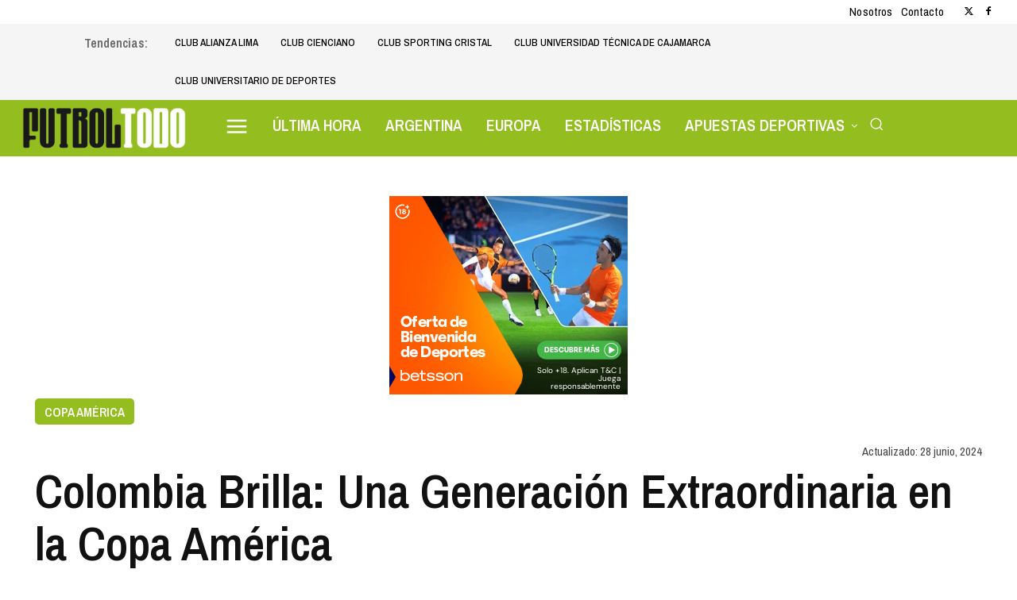

--- FILE ---
content_type: image/svg+xml
request_url: https://c.bannerflow.net/svg-io/api/image/optimize?u=https%3A%2F%2Fc.bannerflow.net%2Faccounts%2Fbetsson%2F5638c19720c9f12f90241b03%2Fpublished%2F14256473%2F17505619%2Fe437e02c-5f9e-493b-aeff-26ca750b12b1.svg
body_size: 486
content:
<?xml version="1.0" encoding="utf-8"?>
<!-- Generator: Adobe Illustrator 27.6.1, SVG Export Plug-In . SVG Version: 6.00 Build 0)  -->
<svg version="1.1" id="Layer_1" xmlns="http://www.w3.org/2000/svg" xmlns:xlink="http://www.w3.org/1999/xlink" x="0px" y="0px"
	 viewBox="0 0 505.9 89.7" style="enable-background:new 0 0 505.9 89.7;" xml:space="preserve">
<style type="text/css">
	.st0{fill:#FFFFFF;}
</style>
<g id="Betsson_Logo_White_00000114784627902348557300000018399471855341358233_">
	<g>
		<g>
			<path class="st0" d="M63.8,57.1c0,11.1-8.7,22.3-25.1,22.3c-9.4,0-19.5-6.1-25.3-12.2c-0.1-2.1-0.1-20.2,0-22.6
				c5.1-5.3,12.8-11.2,25.4-11.2C50.9,33.2,63.8,39.5,63.8,57.1 M39.5,22.2c-12.4,0-19.3,4-26,8.9V4.5c0-2.4-2-4.5-4.4-4.5h-8v75.3
				L0,88.4h5.5c0.1,0,1.8,0,1.8,0c3.3,0,4-2.3,4.4-4.3l1-4c7.5,6,14.2,10.2,28,10.2c26.1,0,35.5-20,35.5-33.5
				C76.3,43.9,68.5,22.2,39.5,22.2"/>
			<path class="st0" d="M95.5,48.4c3.1-10.1,10.9-15.3,22.6-15.3c17,0,21.9,10.8,23.3,15.3H95.5z M117.3,22
				C97,22,82.2,36.2,82.2,55.8c0,19.9,15.2,34.4,36.2,34.4c20.3,0,27.3-7.4,33.2-13.9l2.3-2.4l-9.9-7.2l-1.3,1.6
				c-3.7,4.7-8.8,11.1-23.6,11.1c-14.9,0-23-9.7-24.4-19.6h60.1v-2.4c0-10.2-3-18.5-8.9-24.6C139.5,25.7,129.3,22,117.3,22"/>
			<path class="st0" d="M192.9,79.6c-9.2,0-11.1-3.1-11.1-8.5V35.4h24.4v-6.5c0-2.4-2-4.5-4.4-4.5h-20V8.2c0-2.4-2-4.4-4.5-4.4h-8
				v20.5h-13.1v11.1h13.1V72c0,5.1,0,18.6,21.6,18.6c4,0,8.8-0.7,15.8-1.8l1.3-0.1V77.4l-2.6,0.6C200.6,78.8,197,79.6,192.9,79.6"/>
			<path class="st0" d="M248.9,49.7c-10.5-1.3-19.5-2.3-19.5-8c0-7.4,10.1-8.5,16.2-8.5c10.4,0,18.5,3.6,23.9,10.5l1,1.3l8.7-7.8
				l-0.7-1c-2.4-3.4-9.8-13.9-32.5-13.9c-13.9,0-28.7,5.3-28.7,20.2c0,15.2,16.2,17.2,30.4,18.9c11.1,1.3,20.6,2.6,20.6,9.1
				c0,6.7-9.7,8.9-17.8,8.9c-11.2,0-20.2-4.1-26.7-12.4l-1-1.3l-9.2,8.5l1,1.1c8.8,10.2,20,15.1,35.2,15.1
				c19.7,0,31.1-7.5,31.1-20.7C280.6,53.4,263.7,51.4,248.9,49.7"/>
			<path class="st0" d="M321.9,49.7c-10.5-1.3-19.5-2.3-19.5-8c0-7.4,10.1-8.5,16.2-8.5c10.4,0,18.5,3.6,23.9,10.5l1,1.3l8.7-7.8
				l-0.7-1c-2.4-3.4-9.8-13.9-32.5-13.9c-13.9,0-28.7,5.3-28.7,20.2c0,15.2,16.2,17.2,30.4,18.9c11.1,1.3,20.7,2.6,20.7,9.1
				c0,6.7-9.7,8.9-17.8,8.9c-11.2,0-20.2-4.1-26.7-12.4l-1-1.3l-9.2,8.5l1,1.1c8.8,10.2,20,15.1,35.2,15.1
				c19.7,0,31.1-7.5,31.1-20.7C353.6,53.4,336.8,51.4,321.9,49.7"/>
			<path class="st0" d="M420.9,56.3c0,14.2-9.4,23-24.4,23c-14.9,0-24.6-9.1-24.6-23c0-11.1,7.7-23.2,24.6-23.2
				C413.4,33.2,420.9,44.7,420.9,56.3 M396.6,22.2c-21.5,0-36.9,13.9-36.9,33c0,21.7,14.2,35.2,36.9,35.2s36.8-13.5,36.8-35.2
				C433.4,35.9,417.9,22.2,396.6,22.2"/>
			<path class="st0" d="M479.2,22.2c-8.5,0-16.5,3-24.4,9.2v-2.8c0-2.4-2-4.4-4.5-4.4h-8v64.5h12.5v-44c4.3-4.4,12.6-11.5,23.2-11.5
				c5.4,0,9.4,1.3,11.9,4c2.4,2.6,3.7,6.3,3.6,11.1v40.2h12.5V46.5C506,25.3,489.1,22.2,479.2,22.2"/>
		</g>
	</g>
</g>
</svg>


--- FILE ---
content_type: application/javascript
request_url: https://c.bannerflow.net/accounts/betsson/5638c19720c9f12f90241b03/published/14256473/17505619/data.0000000C55AAFF.js
body_size: 4351
content:
window._bannerflow.registerModule('0000000C55AAFF',()=>{return {"preloadAssets":[{"id":"689aec87c41c9db92ec6d6e0","type":"font","value":{"id":"689aec87c41c9db92ec6d6e0","src":"https://c.bannerflow.net/fs/api/v2/font?u=https%3A%2F%2Ffonts.bannerflow.net%2Ffontmanagerfonts%2F55964b6ae202e726c80b2b79%2F6d008098-df8e-47a2-af9e-1cbab310cb2b.woff&t=%20%21%2405A%CC%81BCDEMORSUabcdefhilnoprstv%C2%A1%C3%81","weight":0,"style":"normal","fontFamilyId":"d880e84e-e1b3-4342-97f3-631f8a6f06f3"}},{"id":"68d14c15101691729714afb4","type":"font","value":{"id":"68d14c15101691729714afb4","src":"https://c.bannerflow.net/fs/api/v2/font?u=https%3A%2F%2Ffonts.bannerflow.net%2Ffontmanagerfonts%2F55964b6ae202e726c80b2b79%2F2c631a32-bbe9-47ac-8354-4c61a925f18c.woff&t=%20%26%2B.18ACJSTabcegilmnoprstu%7C","weight":0,"style":"normal","fontFamilyId":"a7b735c5-9916-4648-8517-6150c62b6187"}}],"data":{"id":"13509b48-df7f-4abd-84c5-beb24d98e7bc","kind":"creative","width":300,"height":250,"loops":0,"startTime":0,"fill":"rgba(0,0,0,1)","preloadImage":{"quality":70,"format":"jpg","frames":[2]},"elements":[{"id":"dc4113a8-d1bb-4c5b-b1bb-daaca6947110","kind":"image","actions":[],"animations":[{"id":"e511531e-fdf4-412e-b9be-d26f1b10ffa6","type":"in","timingFunction":"linear","templateId":"fade-in","keyframes":[{"id":"ea7ad871-eb4f-42fc-b0b4-f9f15546a8ce","stateId":"b875721f-2dfa-49e0-9448-741e2ec32b1b","time":0,"duration":0},{"id":"a4c94c00-5b7c-4dc9-a6f7-8f809b25782b","time":0.4,"timingFunction":"@timingFunction","duration":0}]}],"duration":6.17,"filters":{},"height":751,"hidden":false,"mirrorX":false,"mirrorY":false,"opacity":1,"originX":0.5,"originY":0.5,"radius":{"type":"joint","topLeft":0,"topRight":0,"bottomRight":0,"bottomLeft":0},"rotationX":0,"rotationY":0,"rotationZ":0,"scaleX":1,"scaleY":1,"states":[{"id":"b875721f-2dfa-49e0-9448-741e2ec32b1b","opacity":0}],"time":0.12,"width":561,"x":-140,"y":-268,"imageSettings":{"x":0.5,"y":0.5,"quality":85,"sizeMode":"fit","highDpi":false},"imageAsset":{"id":"1478677","url":"https://c.bannerflow.net/accounts/betsson/5638c19720c9f12f90241b03/published/14256473/17505619/b6d28497-327f-4103-9a9e-9aa53686aa77.jpg","width":3300,"height":2300},"name":"Character_1"},{"id":"4fc5f5b1-ec4b-4ab0-92dc-4e120aeb9cc9","kind":"rectangle","actions":[],"animations":[{"id":"709d59ba-2349-4f1c-9770-5b02fd4e7e23","type":"in","timingFunction":"linear","templateId":"fade-in","keyframes":[{"id":"c9c9405b-c046-4726-a993-b0ec8ec490bb","stateId":"7cc611ab-0808-4ec5-8d1d-3041004d5e4c","time":0,"duration":0},{"id":"eb729690-7b1a-4a00-88bf-4138423dc92d","time":0.4,"timingFunction":"@timingFunction","duration":0}]},{"id":"bc0cfb7d-7478-443c-9cd5-5574bfc1fbbe","type":"out","timingFunction":"easeInQuad","templateId":"descend-out","keyframes":[{"id":"029ae43f-94a5-4ecb-b29f-d09e3d8e9478","time":6.01,"duration":0},{"id":"d3715ad7-e926-4148-8710-a295725c4950","stateId":"c198f47d-2eb7-4b98-b557-9a454f9efd4b","time":6.41,"timingFunction":"@timingFunction","duration":0}],"settings":{"direction":{"name":"Direction","value":90},"distance":{"name":"Distance","value":10}}}],"duration":6.41,"fill":"linear-gradient(0.51 0.63 rgba(0,0,0,0.63),0.5 0.34 rgba(0,7,91,0))","filters":{},"height":142,"hidden":false,"mirrorX":false,"mirrorY":false,"opacity":1,"originX":0.5,"originY":0.5,"radius":{"type":"joint","topLeft":0,"topRight":0,"bottomRight":0,"bottomLeft":0},"rotationX":0,"rotationY":0,"rotationZ":0,"scaleX":1,"scaleY":1,"states":[{"id":"7cc611ab-0808-4ec5-8d1d-3041004d5e4c","opacity":0},{"id":"c198f47d-2eb7-4b98-b557-9a454f9efd4b","opacity":0,"x":"sin(@transition.direction * (pi / 180)) * @transition.distance","y":"-cos(@transition.direction * (pi / 180)) * @transition.distance"}],"time":0,"width":326,"x":-13,"y":123},{"id":"c8739910-81ba-4667-b5ba-482455faff6b","kind":"image","actions":[],"animations":[{"id":"35d5fb87-2ec0-44ff-9353-7ba6c9a2a418","type":"keyframe","timingFunction":"easeInOutCubic","keyframes":[{"id":"5ffee6a4-7f32-47db-a2d0-1bd35f54ec4f","stateId":"735e57b7-9448-48ad-b363-e7d9daa0577b","time":0,"timingFunction":"easeInOutCubic","duration":0},{"id":"b4acce45-b965-4480-a062-ba4a6a214aa7","stateId":"e5b1462e-f806-4c4d-8ed4-806365940896","time":0.63,"timingFunction":"easeInOutCubic","duration":0},{"id":"2c836ae9-36d3-4fa9-92ff-43bd7c4548d2","stateId":"ca92becd-71e0-4af4-8be0-2e2e9ac44d42","time":5.65,"timingFunction":"easeInOutCubic","duration":0},{"id":"f6aa7b99-b39d-4dc9-9df5-fd2134e414bb","stateId":"b528e87a-8876-4c33-ad10-31c554a457f4","time":5.83,"timingFunction":"easeInOutCubic","duration":0},{"id":"23bff887-ac1f-490d-85da-64ecf1f31432","stateId":"8a866337-a34c-4c89-99b1-789196b22c25","time":5.98,"timingFunction":"easeInOutCubic","duration":0}]}],"duration":6.41,"filters":{},"height":1032,"hidden":false,"mirrorX":false,"mirrorY":false,"opacity":1,"originX":0.5,"originY":0.5,"radius":{"type":"joint","topLeft":0,"topRight":0,"bottomRight":0,"bottomLeft":0},"rotationX":0,"rotationY":0,"rotationZ":0,"scaleX":1,"scaleY":1,"states":[{"id":"735e57b7-9448-48ad-b363-e7d9daa0577b","scaleX":1.4,"scaleY":1.4,"x":228,"y":0},{"id":"e5b1462e-f806-4c4d-8ed4-806365940896","x":0,"y":0},{"id":"ca92becd-71e0-4af4-8be0-2e2e9ac44d42","x":0,"y":0},{"id":"b528e87a-8876-4c33-ad10-31c554a457f4","scaleX":1.35,"scaleY":1.35,"x":230,"y":0},{"id":"8a866337-a34c-4c89-99b1-789196b22c25","scaleX":1.35,"scaleY":1.35,"x":230,"y":0}],"time":0,"width":2491,"x":-1306,"y":-290,"imageSettings":{"x":0.5,"y":0.5,"quality":85,"sizeMode":"fit","highDpi":true},"imageAsset":{"id":"954801","url":"https://c.bannerflow.net/accounts/betsson/5638c19720c9f12f90241b03/published/14256473/17505619/42120a36-f598-4419-8766-306a2014a55f.png","width":1321,"height":2985},"name":"Orange Arrow"},{"id":"02cee099-fd50-4d25-baa0-e2ab078c9c30","kind":"text","actions":[],"animations":[{"id":"c57f03d1-57b7-4e71-afe3-4b422fa9f231","type":"in","timingFunction":"linear","templateId":"fade-in","keyframes":[{"id":"270e66a1-9fc8-432d-b9ee-f856984a3bae","stateId":"685a0dda-535a-4c49-84f2-ee73d93d2d0a","time":0,"duration":0},{"id":"0b131c70-422d-411f-a6b1-de21c320605f","time":0.4,"timingFunction":"@timingFunction","duration":0}]},{"id":"f4f84f68-1c12-44b2-b353-b4814335cf75","type":"out","timingFunction":"linear","templateId":"fade-out","keyframes":[{"id":"cb925a8f-e644-41b9-a9fe-0d85bbbc613b","time":2.66,"duration":0},{"id":"9f82a8e6-6456-455d-ae63-42abf48b4234","stateId":"a2052820-e08a-4e4a-9b35-a7fddb253068","time":3.06,"timingFunction":"@timingFunction","duration":0}]}],"duration":3.06,"filters":{},"height":63,"hidden":false,"mirrorX":false,"mirrorY":false,"opacity":1,"originX":0.5,"originY":0.5,"radius":{"type":"joint","topLeft":0,"topRight":0,"bottomRight":0,"bottomLeft":0},"rotationX":0,"rotationY":0,"rotationZ":0,"scaleX":1,"scaleY":1,"states":[{"id":"685a0dda-535a-4c49-84f2-ee73d93d2d0a","opacity":0},{"id":"a2052820-e08a-4e4a-9b35-a7fddb253068","opacity":0}],"time":0.64,"width":116,"x":14,"y":149,"characterSpacing":-0.03,"fontSize":19,"horizontalAlignment":"left","lineHeight":1,"maxRows":0,"padding":{"top":0,"left":0,"right":0,"bottom":0},"strikethrough":false,"textColor":"rgba(255,255,255,1)","textOverflow":"shrink","underline":false,"uppercase":false,"verticalAlignment":"top","content":{"kind":0,"spans":[{"type":"word","style":{},"content":"Oferta","attributes":{}},{"type":"space","style":{},"content":" ","attributes":{}},{"type":"word","style":{},"content":"de","attributes":{}},{"type":"space","style":{},"content":" ","attributes":{}},{"type":"word","style":{},"content":"Bienvenida","attributes":{}},{"type":"space","style":{},"content":" ","attributes":{}},{"type":"word","style":{},"content":"de","attributes":{}},{"type":"space","style":{},"content":" ","attributes":{}},{"type":"word","style":{},"content":"Deportes","attributes":{}},{"type":"end","style":{},"content":"END","attributes":{}}],"style":{"padding":{"top":0,"left":0,"right":0,"bottom":0},"verticalAlignment":"top","maxRows":0,"textOverflow":"shrink","characterSpacing":-0.03,"lineHeight":1,"__fontFamilyId":""}},"assetId":"689aec87c41c9db92ec6d6e0","name":"Frame 1"},{"id":"1e62dcbd-de48-40e6-8a3d-69acefb11ab2","kind":"text","actions":[],"animations":[{"id":"2bd970de-63e1-4f1e-9e31-71558efd78a0","type":"in","timingFunction":"linear","templateId":"fade-in","keyframes":[{"id":"680fd30c-8e8d-4a18-bfac-31543ccf77fb","stateId":"d7e3e4cd-6cbb-4b22-b599-57c9ec4ce811","time":0,"duration":0},{"id":"34cc17ae-11d4-437b-9bd7-5f35f7af7ee2","time":0.25,"timingFunction":"@timingFunction","duration":0}]},{"id":"f09477f1-02da-4561-ad2c-ae888c39d5ff","type":"out","timingFunction":"easeInQuad","templateId":"descend-out","keyframes":[{"id":"ad374052-8a07-4ae2-8f22-e82b8f6d3942","time":2.06,"duration":0},{"id":"ff2e2aab-dc89-4190-a137-ced6f7bf746f","stateId":"66abc95e-7bd2-4803-a409-ba00b7aef87c","time":2.46,"timingFunction":"@timingFunction","duration":0}],"settings":{"direction":{"name":"Direction","value":180},"distance":{"name":"Distance","value":10}}}],"duration":2.46,"filters":{},"height":83,"hidden":false,"mirrorX":false,"mirrorY":false,"opacity":1,"originX":0.5,"originY":0.5,"radius":{"type":"joint","topLeft":0,"topRight":0,"bottomRight":0,"bottomLeft":0},"rotationX":0,"rotationY":0,"rotationZ":0,"scaleX":1,"scaleY":1,"states":[{"id":"d7e3e4cd-6cbb-4b22-b599-57c9ec4ce811","opacity":0},{"id":"66abc95e-7bd2-4803-a409-ba00b7aef87c","opacity":0,"x":"sin(@transition.direction * (pi / 180)) * @transition.distance","y":"-cos(@transition.direction * (pi / 180)) * @transition.distance"}],"time":3.7,"width":105,"x":13,"y":123,"characterSpacing":-0.03,"fontSize":19,"horizontalAlignment":"left","lineHeight":1,"maxRows":0,"padding":{"top":0,"left":0,"right":0,"bottom":0},"strikethrough":false,"textColor":"rgba(255,255,255,1)","textOverflow":"shrink","underline":false,"uppercase":false,"verticalAlignment":"bottom","content":{"kind":0,"spans":[{"type":"word","style":{},"content":"¡Recibe","attributes":{}},{"type":"space","style":{},"content":" ","attributes":{}},{"type":"word","style":{},"content":"hasta","attributes":{}},{"type":"space","style":{},"content":" ","attributes":{}},{"type":"word","style":{},"content":"$50","attributes":{}},{"type":"space","style":{},"content":" ","attributes":{}},{"type":"word","style":{},"content":"al","attributes":{}},{"type":"space","style":{},"content":" ","attributes":{}},{"type":"word","style":{},"content":"instante!","attributes":{}},{"type":"end","style":{},"content":"END","attributes":{}}],"style":{"padding":{"top":0,"left":0,"right":0,"bottom":0},"verticalAlignment":"bottom","maxRows":0,"textOverflow":"shrink","characterSpacing":-0.03,"lineHeight":1,"__fontFamilyId":""}},"assetId":"689aec87c41c9db92ec6d6e0","name":"Frame 2"},{"id":"b6745a89-ed7f-442d-9ebb-2d54a5aaff77","kind":"image","actions":[],"animations":[{"id":"263e44f2-95bd-4c3a-805b-03c9e0cd33ca","type":"in","timingFunction":"linear","templateId":"fade-in","keyframes":[{"id":"1e1261d2-8502-42c2-ae44-e73c50da9f75","stateId":"c26a5463-f21a-4070-b209-00d6e4420d01","time":0,"duration":0},{"id":"00b90a78-de67-4f3f-9c5f-f3d394855e61","time":0.4,"timingFunction":"@timingFunction","duration":0}]},{"id":"f6224090-60f0-46cb-a56c-6d3d2cbe93e2","type":"out","timingFunction":"linear","templateId":"fade-out","keyframes":[{"id":"e84761a2-0a06-4561-a07a-6aa1052b7e91","time":5.21,"duration":0},{"id":"2a54a2f8-8f65-46ca-96f6-65c40138463b","stateId":"82985ee4-3198-45f5-a19a-01fe86081edc","time":5.61,"timingFunction":"@timingFunction","duration":0}]}],"duration":5.61,"filters":{},"height":36,"hidden":false,"mirrorX":false,"mirrorY":false,"opacity":1,"originX":0.5,"originY":0.5,"radius":{"type":"joint","topLeft":0,"topRight":0,"bottomRight":0,"bottomLeft":0},"rotationX":0,"rotationY":0,"rotationZ":0,"scaleX":1,"scaleY":1,"states":[{"id":"c26a5463-f21a-4070-b209-00d6e4420d01","opacity":0},{"id":"82985ee4-3198-45f5-a19a-01fe86081edc","opacity":0}],"time":0.55,"width":36,"x":-2,"y":1,"imageSettings":{"x":0.5,"y":0.5,"quality":85,"sizeMode":"fit","highDpi":false},"imageAsset":{"id":"154500","url":"https://c.bannerflow.net/accounts/betsson/5638c19720c9f12f90241b03/published/14256473/17505619/300d4c87-f87a-4941-ada7-303fc731329b.svg","width":6500,"height":6500},"name":"18_white-01"},{"id":"5d86ce63-0653-480d-9b3a-c7119aebe13e","kind":"image","actions":[],"animations":[{"id":"13f2495a-f94c-4d09-9400-e45b6749bf8f","type":"in","timingFunction":"easeOutQuad","templateId":"ascend-in","keyframes":[{"id":"69b83bde-d028-4bf6-8c8b-980594f93953","stateId":"b960c814-5837-4ece-9548-d87b45804729","time":0,"duration":0},{"id":"8adcec3a-401e-4b83-94ab-6c6068da14d4","time":0.24,"timingFunction":"@timingFunction","duration":0}],"settings":{"direction":{"name":"Direction","value":270},"distance":{"name":"Distance","value":10}}},{"id":"e0aaf151-e381-49ae-a7be-a4a35fb77b5a","type":"out","timingFunction":"easeInQuad","templateId":"descend-out","keyframes":[{"id":"3505a948-edd9-4e6e-9c0a-dfaf9d2fd17b","time":5.21,"duration":0},{"id":"726f8f36-908e-4d3a-b845-dae2db1d6c7d","stateId":"1f040e4e-1e84-46c5-a873-001f730a830a","time":5.61,"timingFunction":"@timingFunction","duration":0}],"settings":{"direction":{"name":"Direction","value":270},"distance":{"name":"Distance","value":10}}}],"duration":5.61,"filters":{},"height":14,"hidden":false,"mirrorX":false,"mirrorY":false,"opacity":1,"originX":0.5,"originY":0.5,"radius":{"type":"joint","topLeft":0,"topRight":0,"bottomRight":0,"bottomLeft":0},"rotationX":0,"rotationY":0,"rotationZ":0,"scaleX":1,"scaleY":1,"states":[{"id":"b960c814-5837-4ece-9548-d87b45804729","opacity":0,"x":"sin(@transition.direction * (pi / 180)) * @transition.distance","y":"-cos(@transition.direction * (pi / 180)) * @transition.distance"},{"id":"1f040e4e-1e84-46c5-a873-001f730a830a","opacity":0,"x":"sin(@transition.direction * (pi / 180)) * @transition.distance","y":"-cos(@transition.direction * (pi / 180)) * @transition.distance"}],"time":0.55,"width":78,"x":14,"y":219,"imageSettings":{"x":0.5,"y":0.5,"quality":85,"sizeMode":"fit","highDpi":false},"imageAsset":{"id":"895864","url":"https://c.bannerflow.net/accounts/betsson/5638c19720c9f12f90241b03/published/14256473/17505619/e437e02c-5f9e-493b-aeff-26ca750b12b1.svg","width":505,"height":89},"name":"Betsson"},{"id":"b56e73e1-346d-448e-b50c-38641652a1e6","kind":"image","actions":[],"animations":[{"id":"75f84db6-b501-48b8-ab13-264a652e2d33","type":"keyframe","timingFunction":"easeInOutCubic","keyframes":[{"id":"744a15b9-67e3-4442-a72b-73665ac7652a","stateId":"8251caea-b29e-4645-a79c-e4ee660d1b4d","time":0.24,"timingFunction":"easeInOutCubic","duration":0},{"id":"1ea84f88-b8eb-4fdc-8553-d214af25418e","stateId":"c07479f4-20f0-47cd-98ff-335b1e607eef","time":0.5,"timingFunction":"easeInOutCubic","duration":0},{"id":"8bf20f65-ecfa-428c-8fcf-7c1b1ecd8634","stateId":"2c49203f-d5a0-4033-837a-f9e6b40c4131","time":5.62,"timingFunction":"easeInOutCubic","duration":0},{"id":"275a0e7b-8044-49ea-9747-5d7146fda729","stateId":"302e6988-5ea9-4bf7-b672-9af60e677b3c","time":6.41,"timingFunction":"easeInOutCubic","duration":0}]}],"duration":6.41,"filters":{},"height":302,"hidden":false,"mirrorX":false,"mirrorY":false,"opacity":1,"originX":0.5,"originY":0.5,"radius":{"type":"joint","topLeft":0,"topRight":0,"bottomRight":0,"bottomLeft":0},"rotationX":0,"rotationY":0,"rotationZ":1.570796,"scaleX":1,"scaleY":1,"states":[{"id":"c07479f4-20f0-47cd-98ff-335b1e607eef","x":32,"y":0},{"id":"8251caea-b29e-4645-a79c-e4ee660d1b4d","x":-34,"y":0},{"id":"302e6988-5ea9-4bf7-b672-9af60e677b3c","x":-47,"y":0},{"id":"2c49203f-d5a0-4033-837a-f9e6b40c4131","x":32,"y":0}],"time":0,"width":1562,"x":-956,"y":77,"imageSettings":{"x":0.5,"y":0.5,"quality":85,"sizeMode":"fit","highDpi":false},"imageAsset":{"id":"954804","url":"https://c.bannerflow.net/accounts/betsson/5638c19720c9f12f90241b03/published/14256473/17505619/a9ea839c-1774-4436-af71-a0c236a31d7f.svg","width":1029,"height":349},"name":"Blue Arrow"},{"id":"277bea2b-d58c-4196-9610-454720971900","kind":"text","actions":[],"animations":[{"id":"e4a10d1b-5140-43d0-8882-0a0e25c1fd0c","type":"in","timingFunction":"linear","templateId":"fade-in","keyframes":[{"id":"bbf46627-6557-4f40-963d-598ccc697708","stateId":"89b719bb-973e-4ec1-955e-84d2f9391a06","time":0,"duration":0},{"id":"56d2f12d-52a7-495f-8ad7-32af5fc34b4c","time":0.4,"timingFunction":"@timingFunction","duration":0}]},{"id":"50db992a-5c93-4b8b-a7ec-f18defac7b39","type":"out","timingFunction":"linear","templateId":"fade-out","keyframes":[{"id":"af920bf5-2904-424b-9d60-a7aadff06a86","time":5.21,"duration":0},{"id":"cfa4e76e-f4b0-4d9d-8bbb-121a447364c1","stateId":"22781a08-f9c8-44e4-8368-42b3d2f7d744","time":5.61,"timingFunction":"@timingFunction","duration":0}]}],"duration":5.61,"filters":{},"height":32,"hidden":false,"mirrorX":false,"mirrorY":false,"opacity":1,"originX":0.5,"originY":0.5,"radius":{"type":"joint","topLeft":0,"topRight":0,"bottomRight":0,"bottomLeft":0},"rotationX":0,"rotationY":0,"rotationZ":0,"scaleX":1,"scaleY":1,"states":[{"id":"89b719bb-973e-4ec1-955e-84d2f9391a06","opacity":0},{"id":"22781a08-f9c8-44e4-8368-42b3d2f7d744","opacity":0}],"time":0.55,"width":119,"x":172,"y":214,"characterSpacing":0,"fontSize":10,"horizontalAlignment":"right","lineHeight":1,"maxRows":0,"padding":{"top":0,"left":0,"right":0,"bottom":0},"strikethrough":false,"textColor":"rgba(255,255,255,1)","textOverflow":"shrink","underline":false,"uppercase":false,"verticalAlignment":"middle","content":{"kind":0,"spans":[{"type":"word","style":{},"content":"Solo","attributes":{}},{"type":"space","style":{},"content":" ","attributes":{}},{"type":"word","style":{},"content":"+18.","attributes":{}},{"type":"space","style":{},"content":" ","attributes":{}},{"type":"word","style":{},"content":"Aplican","attributes":{}},{"type":"space","style":{},"content":" ","attributes":{}},{"type":"word","style":{},"content":"T\\&C","attributes":{}},{"type":"space","style":{},"content":" ","attributes":{}},{"type":"word","style":{},"content":"|","attributes":{}},{"type":"space","style":{},"content":" ","attributes":{}},{"type":"word","style":{},"content":"Juega","attributes":{}},{"type":"space","style":{},"content":" ","attributes":{}},{"type":"word","style":{},"content":"responsablemente","attributes":{}},{"type":"end","style":{},"content":"END","attributes":{}}],"style":{"padding":{"top":0,"left":0,"right":0,"bottom":0},"verticalAlignment":"middle","maxRows":0,"textOverflow":"shrink","characterSpacing":0,"lineHeight":1,"__fontFamilyId":""}},"assetId":"68d14c15101691729714afb4","name":"Terms & Conditions"},{"id":"90cb2da9-a2f0-4571-85cc-711cb00b364b","kind":"image","actions":[],"animations":[{"id":"37f0e730-f36d-46df-b457-877f8abb099b","type":"in","timingFunction":"linear","templateId":"blur-in","keyframes":[{"id":"cb70ec18-0f36-4dce-a9bc-95d9de456613","stateId":"e1edf9f9-9569-4975-bc71-0a6201e7c9ed","time":0,"duration":0},{"id":"b2f52df2-f6a2-4666-a2c8-bd064302cbf0","time":0.4,"timingFunction":"@timingFunction","duration":0}]},{"id":"4eddb8df-89a5-41cf-bccb-24f6bf74bec8","type":"out","timingFunction":"linear","templateId":"blur-out","keyframes":[{"id":"3c676549-7b78-4190-a2fc-fb1345c98cbf","time":4.97,"duration":0},{"id":"8de6e964-990e-41e1-a6cd-a2dec078a836","stateId":"b4be0452-5556-4cd8-b6b1-bc2c488b4be1","time":5.37,"timingFunction":"@timingFunction","duration":0}]}],"duration":5.37,"filters":{},"height":28,"hidden":false,"mirrorX":false,"mirrorY":false,"opacity":1,"originX":0.5,"originY":0.5,"radius":{"type":"joint","topLeft":0,"topRight":0,"bottomRight":0,"bottomLeft":0},"rotationX":0,"rotationY":0,"rotationZ":0,"scaleX":1,"scaleY":1,"states":[{"id":"e1edf9f9-9569-4975-bc71-0a6201e7c9ed","filters":{"blur":{"value":100}},"opacity":0},{"id":"b4be0452-5556-4cd8-b6b1-bc2c488b4be1","filters":{"blur":{"value":100}},"opacity":0}],"time":0.79,"width":106,"x":186,"y":180,"imageSettings":{"x":0.5,"y":0.5,"quality":85,"sizeMode":"fit","highDpi":false},"imageAsset":{"id":"1155785","url":"https://c.bannerflow.net/accounts/betsson/5638c19720c9f12f90241b03/published/14256473/17505619/3356b611-19bb-4eb6-8d87-5836fa578e69.svg","width":354,"height":79},"name":"CTA2024 (2)"},{"id":"e959aac8-245c-4506-b96d-8dca2ef68548","kind":"text","actions":[],"animations":[{"id":"87da4a4d-0e92-48a1-bd67-e33e6eed2e2c","type":"in","timingFunction":"linear","templateId":"blur-in","keyframes":[{"id":"ae04dcd8-78e9-451b-8379-21e91f81e49a","stateId":"087d72eb-cab6-426c-adbc-c076bd40247f","time":0,"duration":0},{"id":"d235013b-333c-494a-94ae-e57cc3042dcb","time":0.4,"timingFunction":"@timingFunction","duration":0}]},{"id":"2ca7fa81-b809-4854-bb9a-c2fbce5afce9","type":"out","timingFunction":"linear","templateId":"blur-out","keyframes":[{"id":"115a21d7-e450-45a2-91c0-22dea0804dc0","time":4.97,"duration":0},{"id":"baabda5d-3643-4582-af91-58b04449ff69","stateId":"8c21a4ab-0347-47e0-ad42-a3b9ffe8d04a","time":5.37,"timingFunction":"@timingFunction","duration":0}]}],"duration":5.37,"filters":{},"height":23,"hidden":false,"mirrorX":false,"mirrorY":false,"opacity":1,"originX":0.5,"originY":0.5,"radius":{"type":"joint","topLeft":0,"topRight":0,"bottomRight":0,"bottomLeft":0},"rotationX":0,"rotationY":0,"rotationZ":0,"scaleX":1,"scaleY":1,"states":[{"id":"087d72eb-cab6-426c-adbc-c076bd40247f","filters":{"blur":{"value":100}},"opacity":0},{"id":"8c21a4ab-0347-47e0-ad42-a3b9ffe8d04a","filters":{"blur":{"value":100}},"opacity":0}],"time":0.79,"width":74,"x":193,"y":183,"characterSpacing":0,"fontSize":9,"horizontalAlignment":"center","lineHeight":1,"maxRows":0,"padding":{"top":0,"left":0,"right":0,"bottom":0},"strikethrough":false,"textColor":"rgba(255,255,255,1)","textOverflow":"shrink","underline":false,"uppercase":true,"verticalAlignment":"middle","content":{"kind":0,"spans":[{"type":"word","style":{},"content":"Descubre","attributes":{}},{"type":"space","style":{},"content":" ","attributes":{}},{"type":"word","style":{},"content":"más","attributes":{}},{"type":"end","style":{},"content":"END","attributes":{}}],"style":{"padding":{"top":0,"left":0,"right":0,"bottom":0},"verticalAlignment":"middle","maxRows":0,"textOverflow":"shrink","characterSpacing":0,"lineHeight":1,"__fontFamilyId":""}},"assetId":"689aec87c41c9db92ec6d6e0","name":"CTA (2)"}]},"env":{"FONTSERVICE_API_ORIGIN":"https://c.bannerflow.net/fs","IMAGE_OPTIMIZER_ORIGIN":"https://c.bannerflow.net/io","FEEDS_STORAGE_ORIGIN":"https://c.bannerflow.net/sfeeds","VIDEOS_STORAGE_ORIGIN":"https://c.bannerflow.net","SVG_IMAGE_OPTIMIZER_ORIGIN":"https://c.bannerflow.net/svg-io"}};});

--- FILE ---
content_type: application/javascript
request_url: https://c.bannerflow.net/accounts/betsson/621d6abba911966a9724e929/published/13800076/15826474/data.0000006B921BD3.js
body_size: 3718
content:
window._bannerflow.registerModule('0000006B921BD3',()=>{return {"preloadAssets":[{"id":"68b8327fe9035b9704d209c5","type":"font","value":{"id":"68b8327fe9035b9704d209c5","src":"https://c.bannerflow.net/fs/api/v2/font?u=https%3A%2F%2Ffonts.bannerflow.net%2Ffontmanagerfonts%2F55964b6ae202e726c80b2b79%2Fb3c693f5-8186-423b-a1e5-c87f57daecc3.woff&t=%20%21%24.035ABCDEHINORSTUV%C2%A1","weight":0,"style":"normal","fontFamilyId":"20ef5d71-e623-412a-a54b-8970fad4f83f"}},{"id":"68b8327fe9035b9704d209c9","type":"font","value":{"id":"68b8327fe9035b9704d209c9","src":"https://c.bannerflow.net/fs/api/v2/font?u=https%3A%2F%2Ffonts.bannerflow.net%2Ffontmanagerfonts%2F55964b6ae202e726c80b2b79%2Fcbc764f4-d2ca-4330-9f4c-b85c2e97c6e6.woff&t=%20-.%2F0468Eacdefgijlmoprstuvy","weight":0,"style":"normal","fontFamilyId":"20ef5d71-e623-412a-a54b-8970fad4f83f"}}],"data":{"id":"2209a960-f627-4298-86a2-6deb26b1ea59","kind":"creative","width":300,"height":600,"loops":0,"fill":"linear-gradient(1.14 1.05 rgba(255,166,2,1),0.75 0.75 rgba(255,102,0,1))","preloadImage":{"quality":70,"format":"jpg","frames":[2.59]},"elements":[{"id":"26390632-2aa0-46e2-b783-8c7d633367b3","kind":"image","actions":[],"animations":[],"duration":7.98,"filters":{},"height":28,"hidden":false,"mirrorX":false,"mirrorY":false,"opacity":1,"originX":0.5,"originY":0.5,"radius":{"type":"joint","topLeft":0,"topRight":0,"bottomRight":0,"bottomLeft":0},"rotationX":0,"rotationY":0,"rotationZ":0,"scaleX":1,"scaleY":1,"states":[],"time":0,"width":158,"x":72,"y":513,"imageSettings":{"x":0.5,"y":0.5,"quality":85,"sizeMode":"fit","highDpi":false},"imageAsset":{"id":"1413868","url":"https://c.bannerflow.net/accounts/betsson/621d6abba911966a9724e929/published/13800076/15826474/cbb16951-d4f3-4ada-8df1-3ca21c124891.svg","width":1206,"height":201},"name":"betsson-white"},{"id":"ff4b3bb6-7f89-4c02-8e65-0786ec7218e0","kind":"image","actions":[],"animations":[{"id":"87799db9-19b9-49f5-8a31-415a375d335b","type":"keyframe","timingFunction":"easeInOutCubic","keyframes":[{"id":"5bba37d9-f45e-45fd-920f-1447e8bc7512","stateId":"34d803ef-4c10-4063-9337-380b276f47bc","time":0,"timingFunction":"linear","duration":0},{"id":"80b0822f-1908-4336-bd61-d0e4fb9473ed","stateId":"31ff6990-0eb4-4f79-b146-fe1964c7abe3","time":7.98,"timingFunction":"linear","duration":0}]}],"duration":7.98,"filters":{},"height":858,"hidden":false,"mirrorX":false,"mirrorY":false,"opacity":1,"originX":0.5,"originY":0.5,"radius":{"type":"joint","topLeft":0,"topRight":0,"bottomRight":0,"bottomLeft":0},"rotationX":0,"rotationY":0,"rotationZ":0,"scaleX":1,"scaleY":1,"states":[{"id":"34d803ef-4c10-4063-9337-380b276f47bc","scaleX":1,"scaleY":1},{"id":"31ff6990-0eb4-4f79-b146-fe1964c7abe3","scaleX":1.05,"scaleY":1.05,"x":-8,"y":0}],"time":0,"width":1937,"masking":{"isMask":false,"elementId":"7ec2b52f-7225-4d51-903b-27ce03a87645"},"x":-1086,"y":-157,"imageSettings":{"x":0.675503745670345,"y":1,"quality":85,"sizeMode":"crop","highDpi":false},"imageAsset":{"id":"2146841","url":"https://c.bannerflow.net/accounts/betsson/621d6abba911966a9724e929/published/13800076/15826474/01d46097-3448-4331-bf0a-82dec3b40edd.jpg","width":5636,"height":2300},"name":"Original Size-53206-  Inter Milan - Dressing Room"},{"id":"6f1452ba-b320-46bd-960c-0e119259975b","kind":"image","actions":[],"animations":[{"id":"c643ebab-06c3-4367-be76-daba0e34a162","type":"out","timingFunction":"easeInQuad","templateId":"descend-out","keyframes":[{"id":"9b754870-efbc-4ad1-a015-f29c1d5befe7","time":3.24,"duration":0},{"id":"790c1e55-492a-46f0-b4ea-1b373bc407ae","stateId":"115cbd02-e857-49b0-9b35-7f04c71fd242","time":4.27,"timingFunction":"@timingFunction","duration":0}],"settings":{"direction":{"name":"Direction","value":180},"distance":{"name":"Distance","value":10}}}],"duration":4.27,"filters":{},"height":1882,"hidden":false,"mirrorX":false,"mirrorY":false,"opacity":1,"originX":0.5,"originY":0.5,"radius":{"type":"joint","topLeft":0,"topRight":0,"bottomRight":0,"bottomLeft":0},"rotationX":0,"rotationY":0,"rotationZ":0,"scaleX":1,"scaleY":1,"states":[{"id":"115cbd02-e857-49b0-9b35-7f04c71fd242","opacity":0,"x":"sin(@transition.direction * (pi / 180)) * @transition.distance","y":"-cos(@transition.direction * (pi / 180)) * @transition.distance"}],"time":0,"width":2417,"masking":{"isMask":false,"elementId":"7ec2b52f-7225-4d51-903b-27ce03a87645"},"x":-1149,"y":-698,"imageSettings":{"x":0.5,"y":0.5,"quality":85,"sizeMode":"fit","highDpi":false},"imageAsset":{"id":"2146830","url":"https://c.bannerflow.net/accounts/betsson/621d6abba911966a9724e929/published/13800076/15826474/5be41941-16d1-4a6b-851e-b129f9597773.jpg","width":5636,"height":2300},"name":"58967 - BOCA"},{"id":"7ec2b52f-7225-4d51-903b-27ce03a87645","kind":"image","actions":[],"animations":[{"id":"2b6eb789-3d68-4a69-b779-3143e50047ec","type":"in","timingFunction":"easeOutExpo","templateId":"slide-in","keyframes":[{"id":"299ab30c-0504-419a-8e8b-afcbd1a4ed5f","stateId":"f16ec4a2-61d5-406d-959a-ea9daa740041","time":0,"duration":0},{"id":"96db836c-be99-49a5-abba-2d11d303948d","time":1,"timingFunction":"@timingFunction","duration":0}],"settings":{"direction":{"name":"Direction","value":90}}},{"id":"b7068e1b-0555-496d-a071-0457b2220d61","type":"out","timingFunction":"easeInExpo","templateId":"slide-out","keyframes":[{"id":"5a6f33d4-0ccc-4bcd-af91-93550a3daa2e","time":7.27,"duration":0},{"id":"cd5dfaa9-bff9-40f7-a2f3-e1487a5943a9","stateId":"dfaf44af-1217-4f3d-897a-3542c5d51c40","time":7.98,"timingFunction":"@timingFunction","duration":0}],"settings":{"direction":{"name":"Direction","value":270}}}],"duration":7.98,"filters":{},"height":402,"hidden":false,"mirrorX":false,"mirrorY":false,"opacity":1,"originX":0.5,"originY":0.5,"radius":{"type":"joint","topLeft":0,"topRight":0,"bottomRight":0,"bottomLeft":0},"rotationX":0,"rotationY":0,"rotationZ":0,"scaleX":1,"scaleY":1,"states":[{"id":"f16ec4a2-61d5-406d-959a-ea9daa740041","x":"@edgePoint(@transition.direction).x","y":"@edgePoint(@transition.direction).y"},{"id":"dfaf44af-1217-4f3d-897a-3542c5d51c40","x":"@edgePoint(@transition.direction).x","y":"@edgePoint(@transition.direction).y"}],"time":0,"width":280,"masking":{"isMask":true},"x":10,"y":97,"imageSettings":{"x":0.5,"y":0.5,"quality":85,"sizeMode":"fit","highDpi":false},"imageAsset":{"id":"1782625","url":"https://c.bannerflow.net/accounts/betsson/621d6abba911966a9724e929/published/13800076/15826474/f1b3e4ed-a2f7-40ed-8cf3-cd941fb65eef.svg","width":277,"height":408},"name":"300x600 (1)"},{"id":"686caf18-3be8-4397-b4f0-022258cd2a7f","kind":"image","actions":[],"animations":[{"id":"2281e2c9-df9f-468e-bb47-1554f69d6453","type":"in","timingFunction":"easeOutExpo","templateId":"scale-in","keyframes":[{"id":"bf97d89e-57b6-4e8c-8589-d2a4fe613dd9","stateId":"3510eaba-f4cf-4cd4-87a9-313ac3815324","time":0,"duration":0},{"id":"f18ca84b-719e-4c1d-9cf7-c30cbd24d81f","time":1,"timingFunction":"@timingFunction","duration":0}]},{"id":"9c5cfb50-f86b-4fa8-8aaa-804530d40244","type":"out","timingFunction":"easeInExpo","templateId":"scale-out","keyframes":[{"id":"824ee259-b9ae-40c4-a99e-4d9618ca9af2","time":6.52,"duration":0},{"id":"74957bdb-29e6-43c5-b8df-722bfb14753f","stateId":"10d93d6c-cbd5-45d5-9427-e13b8bef6ced","time":7.25,"timingFunction":"@timingFunction","duration":0}]}],"duration":7.25,"filters":{},"height":109,"hidden":false,"mirrorX":false,"mirrorY":false,"opacity":1,"originX":0.5,"originY":0.5,"radius":{"type":"joint","topLeft":0,"topRight":0,"bottomRight":0,"bottomLeft":0},"rotationX":0,"rotationY":0,"rotationZ":0,"scaleX":1,"scaleY":1,"states":[{"id":"3510eaba-f4cf-4cd4-87a9-313ac3815324","scaleX":0,"scaleY":0},{"id":"10d93d6c-cbd5-45d5-9427-e13b8bef6ced","scaleX":0,"scaleY":0}],"time":0.51,"width":110,"x":11,"y":97,"imageSettings":{"x":0.5,"y":0.5,"quality":85,"sizeMode":"fit","highDpi":false},"imageAsset":{"id":"1798818","url":"https://c.bannerflow.net/accounts/betsson/621d6abba911966a9724e929/published/13800076/15826474/52fa9400-4d29-4ad2-9d2e-c93ea197e216.svg","width":117,"height":117},"name":"small shape"},{"id":"cdc3245d-613b-4137-9034-ea8873bb61ee","kind":"image","actions":[],"animations":[{"id":"7554dea1-da17-4cb2-9cf2-fa6111e3f32d","type":"in","timingFunction":"easeOutExpo","templateId":"scale-in","keyframes":[{"id":"6183c7b3-e495-467b-8210-9bc7ba227e88","stateId":"080b5ede-9f2c-405e-a253-5f3908709583","time":0,"duration":0},{"id":"454b1eb6-7724-462f-9440-eba994ea8333","time":0.4,"timingFunction":"@timingFunction","duration":0}]},{"id":"1dce219b-7f14-4568-b8b4-8beba0fa9108","type":"out","timingFunction":"easeInExpo","templateId":"scale-out","keyframes":[{"id":"68858a54-1463-4446-85cd-f2616adf0f5b","time":7.58,"duration":0},{"id":"c983ae69-9dd8-47e3-9233-3282fead380b","stateId":"52bafb53-e36f-449b-8a27-6199b86c8abc","time":7.98,"timingFunction":"@timingFunction","duration":0}]}],"duration":7.98,"filters":{},"height":37,"hidden":false,"mirrorX":false,"mirrorY":false,"opacity":1,"originX":0.5,"originY":0.5,"radius":{"type":"joint","topLeft":0,"topRight":0,"bottomRight":0,"bottomLeft":0},"rotationX":0,"rotationY":0,"rotationZ":0,"scaleX":1,"scaleY":1,"states":[{"id":"080b5ede-9f2c-405e-a253-5f3908709583","scaleX":0,"scaleY":0},{"id":"52bafb53-e36f-449b-8a27-6199b86c8abc","scaleX":0,"scaleY":0}],"time":0,"width":136,"x":83,"y":464,"imageSettings":{"x":0.5,"y":0.5,"quality":85,"sizeMode":"fit","highDpi":false},"imageAsset":{"id":"1782747","url":"https://c.bannerflow.net/accounts/betsson/621d6abba911966a9724e929/published/13800076/15826474/ed4f4f5f-b5c8-403c-8281-242289e2fd15.svg","width":82,"height":21},"name":"button (1)"},{"id":"6982d652-f097-4ea6-9345-466572f53029","kind":"text","actions":[],"animations":[{"id":"a29b496f-4b81-4aee-a968-2fd606bdb32c","type":"in","timingFunction":"easeOutExpo","templateId":"scale-in","keyframes":[{"id":"99162ff7-5d6f-49db-9002-f7fc62a92101","stateId":"3cfbe102-281d-4820-a49d-a0dde43fbd38","time":0,"duration":0},{"id":"eaa5733f-bfab-485c-aeeb-2cf29ffb3c4d","time":0.4,"timingFunction":"@timingFunction","duration":0}]},{"id":"9b070828-1261-45bf-8215-62afe9bcffe0","type":"out","timingFunction":"easeInExpo","templateId":"scale-out","keyframes":[{"id":"5211ca79-f099-4cf6-b3b4-bae703b1f573","time":7.58,"duration":0},{"id":"1c6f2e16-05d7-43c9-8972-8fdbc6ab7db7","stateId":"71fa2ce7-7df7-4abd-9395-4a2ac8622728","time":7.98,"timingFunction":"@timingFunction","duration":0}]}],"duration":7.98,"filters":{},"height":33,"hidden":false,"mirrorX":false,"mirrorY":false,"opacity":1,"originX":0.5,"originY":0.5,"radius":{"type":"joint","topLeft":0,"topRight":0,"bottomRight":0,"bottomLeft":0},"rotationX":0,"rotationY":0,"rotationZ":0,"scaleX":1,"scaleY":1,"states":[{"id":"3cfbe102-281d-4820-a49d-a0dde43fbd38","scaleX":0,"scaleY":0},{"id":"71fa2ce7-7df7-4abd-9395-4a2ac8622728","scaleX":0,"scaleY":0}],"time":0,"width":124,"x":89,"y":468,"characterSpacing":0,"fontSize":20,"horizontalAlignment":"center","lineHeight":1.3,"maxRows":0,"padding":{"top":0,"left":0,"right":0,"bottom":0},"strikethrough":false,"textColor":"rgba(255,255,255,1)","textOverflow":"shrink","underline":false,"uppercase":true,"verticalAlignment":"middle","content":{"kind":0,"spans":[{"type":"word","style":{},"content":"Abrir","attributes":{}},{"type":"space","style":{},"content":" ","attributes":{}},{"type":"word","style":{},"content":"Cuenta","attributes":{}},{"type":"end","style":{},"content":"END","attributes":{}}],"style":{"padding":{"top":0,"left":0,"right":0,"bottom":0},"verticalAlignment":"middle","maxRows":0,"textOverflow":"shrink","characterSpacing":0,"lineHeight":1.3,"__fontFamilyId":""}},"assetId":"68b8327fe9035b9704d209c5","name":"CTA"},{"id":"4d8318f3-ee6d-4c58-87bc-80715dc87f7a","kind":"text","actions":[],"animations":[{"id":"9c0d3f77-0d70-4886-b884-0fd8b9800740","type":"in","timingFunction":"easeOutQuad","templateId":"ascend-in","keyframes":[{"id":"13857d6b-a022-432d-92e1-2bb185b90622","stateId":"0930c578-3d60-4a5d-a1cb-0fdc3498afa9","time":0,"duration":0},{"id":"2e0a1d78-0650-4694-a57a-5a19497aa945","time":0.4,"timingFunction":"@timingFunction","duration":0}],"settings":{"direction":{"name":"Direction","value":180},"distance":{"name":"Distance","value":10}}},{"id":"3fc33c4b-e495-4288-bc8a-1c72f7a5a9c3","type":"out","timingFunction":"easeInQuad","templateId":"descend-out","keyframes":[{"id":"9fe8fd9a-a973-46cc-973e-54340bc555ba","time":3.58,"duration":0},{"id":"093e74ca-46af-4989-8649-f5047c849c09","stateId":"6aed67e7-2abf-49ad-91d3-35f468036fea","time":3.98,"timingFunction":"@timingFunction","duration":0}],"settings":{"direction":{"name":"Direction","value":180},"distance":{"name":"Distance","value":10}}}],"duration":3.98,"filters":{},"height":97,"hidden":false,"mirrorX":false,"mirrorY":false,"opacity":1,"originX":0.5,"originY":0.5,"radius":{"type":"joint","topLeft":0,"topRight":0,"bottomRight":0,"bottomLeft":0},"rotationX":0,"rotationY":0,"rotationZ":0,"scaleX":1,"scaleY":1,"states":[{"id":"0930c578-3d60-4a5d-a1cb-0fdc3498afa9","opacity":0,"x":"sin(@transition.direction * (pi / 180)) * @transition.distance","y":"-cos(@transition.direction * (pi / 180)) * @transition.distance"},{"id":"6aed67e7-2abf-49ad-91d3-35f468036fea","opacity":0,"x":"sin(@transition.direction * (pi / 180)) * @transition.distance","y":"-cos(@transition.direction * (pi / 180)) * @transition.distance"}],"time":0,"width":236,"x":33,"y":0,"characterSpacing":0,"fontSize":32,"horizontalAlignment":"center","lineHeight":0.9,"maxRows":2,"padding":{"top":0,"left":0,"right":0,"bottom":0},"strikethrough":false,"textColor":"rgba(255,255,255,1)","textOverflow":"shrink","underline":false,"uppercase":true,"verticalAlignment":"middle","content":{"kind":0,"spans":[{"type":"word","style":{},"content":"¡Bono","attributes":{}},{"type":"space","style":{},"content":" ","attributes":{}},{"type":"word","style":{},"content":"de","attributes":{}},{"type":"space","style":{},"content":" ","attributes":{}},{"type":"word","style":{},"content":"Bienvenida","attributes":{}},{"type":"end","style":{},"content":"END","attributes":{}}],"style":{"padding":{"top":0,"left":0,"right":0,"bottom":0},"verticalAlignment":"middle","maxRows":2,"textOverflow":"shrink","characterSpacing":0,"lineHeight":0.9,"__fontFamilyId":""}},"assetId":"68b8327fe9035b9704d209c5","name":"header (1)"},{"id":"5fa91d50-a5e3-4771-bfde-cde003eabfe2","kind":"text","actions":[],"animations":[{"id":"fd56bcf6-45de-4c9c-ab95-4c4bfdcb8b0e","type":"in","timingFunction":"easeOutQuad","templateId":"ascend-in","keyframes":[{"id":"e5adaa15-944d-4c5f-862a-bc5c15a6e6bb","stateId":"9bfbb5bd-1e68-43c8-b92d-e77235c96e4c","time":0,"duration":0},{"id":"9ee75bd0-e299-4df2-b83e-474f0f120bb3","time":0.4,"timingFunction":"@timingFunction","duration":0}],"settings":{"direction":{"name":"Direction","value":180},"distance":{"name":"Distance","value":10}}},{"id":"956a1067-0900-418c-bb78-7ee8fa0906fd","type":"out","timingFunction":"easeInQuad","templateId":"descend-out","keyframes":[{"id":"7ac302c0-1234-483a-9b94-4f2937fda785","time":3.72,"duration":0},{"id":"8ba69e47-2bfd-41db-b896-1e8e31b40f84","stateId":"8096d90f-d3a0-4387-acaf-44a12bab9f51","time":4.12,"timingFunction":"@timingFunction","duration":0}],"settings":{"direction":{"name":"Direction","value":180},"distance":{"name":"Distance","value":10}}}],"duration":4.12,"filters":{},"height":95,"hidden":false,"mirrorX":false,"mirrorY":false,"opacity":1,"originX":0.5,"originY":0.5,"radius":{"type":"joint","topLeft":0,"topRight":0,"bottomRight":0,"bottomLeft":0},"rotationX":0,"rotationY":0,"rotationZ":0,"scaleX":1,"scaleY":1,"states":[{"id":"9bfbb5bd-1e68-43c8-b92d-e77235c96e4c","opacity":0,"x":"sin(@transition.direction * (pi / 180)) * @transition.distance","y":"-cos(@transition.direction * (pi / 180)) * @transition.distance"},{"id":"8096d90f-d3a0-4387-acaf-44a12bab9f51","opacity":0,"x":"sin(@transition.direction * (pi / 180)) * @transition.distance","y":"-cos(@transition.direction * (pi / 180)) * @transition.distance"}],"time":3.87,"width":278,"x":11,"y":2,"characterSpacing":0,"fontSize":30,"horizontalAlignment":"center","lineHeight":0.9,"maxRows":0,"padding":{"top":0,"left":0,"right":0,"bottom":0},"strikethrough":false,"textColor":"rgba(255,255,255,1)","textOverflow":"shrink","underline":false,"uppercase":true,"verticalAlignment":"middle","content":{"kind":0,"spans":[{"type":"word","style":{},"content":"de","attributes":{}},{"type":"space","style":{},"content":" ","attributes":{}},{"type":"word","style":{},"content":"hasta","attributes":{}},{"type":"space","style":{},"content":" ","attributes":{}},{"type":"word","style":{},"content":"$350.000!","attributes":{}},{"type":"end","style":{},"content":"END","attributes":{}}],"style":{"padding":{"top":0,"left":0,"right":0,"bottom":0},"verticalAlignment":"middle","maxRows":0,"textOverflow":"shrink","characterSpacing":0,"lineHeight":0.9,"__fontFamilyId":""}},"assetId":"68b8327fe9035b9704d209c5","name":"header (2)"},{"id":"030a8cdd-638b-468a-9bf6-cb1261949e5e","kind":"image","actions":[],"animations":[],"duration":7.99,"filters":{},"height":21,"hidden":false,"mirrorX":false,"mirrorY":false,"opacity":1,"originX":0.5,"originY":0.5,"radius":{"type":"joint","topLeft":0,"topRight":0,"bottomRight":0,"bottomLeft":0},"rotationX":0,"rotationY":0,"rotationZ":0,"scaleX":1,"scaleY":1,"states":[],"time":0,"width":133,"x":17,"y":568,"imageSettings":{"x":0.5,"y":0.5,"quality":85,"sizeMode":"fit","highDpi":false},"imageAsset":{"id":"1879356","url":"https://c.bannerflow.net/accounts/betsson/621d6abba911966a9724e929/published/13800076/15826474/0661a589-8686-40d3-9b11-021bc9ac6d4b.png","width":1958,"height":206},"name":"Legales AR x3"},{"id":"920ed1eb-3c44-4068-820d-a112027dce3e","kind":"text","actions":[],"animations":[],"duration":7.99,"filters":{},"height":30,"hidden":false,"mirrorX":false,"mirrorY":false,"opacity":1,"originX":0.5,"originY":0.5,"radius":{"type":"joint","topLeft":0,"topRight":0,"bottomRight":0,"bottomLeft":0},"rotationX":0,"rotationY":0,"rotationZ":0,"scaleX":1,"scaleY":1,"states":[],"time":0,"width":139,"x":157,"y":563,"characterSpacing":0,"fontSize":6,"horizontalAlignment":"left","lineHeight":0.9,"maxRows":0,"padding":{"top":0,"left":0,"right":0,"bottom":0},"strikethrough":false,"textColor":"rgba(255,255,255,1)","textOverflow":"shrink","underline":false,"uppercase":false,"verticalAlignment":"middle","content":{"kind":0,"spans":[{"type":"word","style":{},"content":"El","attributes":{}},{"type":"space","style":{},"content":" ","attributes":{}},{"type":"word","style":{},"content":"juego","attributes":{}},{"type":"space","style":{},"content":" ","attributes":{}},{"type":"word","style":{},"content":"compulsivo","attributes":{}},{"type":"space","style":{},"content":" ","attributes":{}},{"type":"word","style":{},"content":"es","attributes":{}},{"type":"space","style":{},"content":" ","attributes":{}},{"type":"word","style":{},"content":"perjudicial","attributes":{}},{"type":"space","style":{},"content":" ","attributes":{}},{"type":"word","style":{},"content":"para","attributes":{}},{"type":"space","style":{},"content":" ","attributes":{}},{"type":"word","style":{},"content":"la","attributes":{}},{"type":"space","style":{},"content":" ","attributes":{}},{"type":"word","style":{},"content":"salud","attributes":{}},{"type":"space","style":{},"content":" ","attributes":{}},{"type":"word","style":{},"content":"/","attributes":{}},{"type":"space","style":{},"content":" ","attributes":{}},{"type":"word","style":{},"content":"0800-444-4000.","attributes":{}},{"type":"space","style":{},"content":" ","attributes":{}},{"type":"word","style":{},"content":"El","attributes":{}},{"type":"space","style":{},"content":" ","attributes":{}},{"type":"word","style":{},"content":"juego","attributes":{}},{"type":"space","style":{},"content":" ","attributes":{}},{"type":"word","style":{},"content":"compulsivo","attributes":{}},{"type":"space","style":{},"content":" ","attributes":{}},{"type":"word","style":{},"content":"es","attributes":{}},{"type":"space","style":{},"content":" ","attributes":{}},{"type":"word","style":{},"content":"perjudicial","attributes":{}},{"type":"space","style":{},"content":" ","attributes":{}},{"type":"word","style":{},"content":"para","attributes":{}},{"type":"space","style":{},"content":" ","attributes":{}},{"type":"word","style":{},"content":"vos","attributes":{}},{"type":"space","style":{},"content":" ","attributes":{}},{"type":"word","style":{},"content":"y","attributes":{}},{"type":"space","style":{},"content":" ","attributes":{}},{"type":"word","style":{},"content":"tu","attributes":{}},{"type":"space","style":{},"content":" ","attributes":{}},{"type":"word","style":{},"content":"familia","attributes":{}},{"type":"space","style":{},"content":" ","attributes":{}},{"type":"word","style":{},"content":"/","attributes":{}},{"type":"space","style":{},"content":" ","attributes":{}},{"type":"word","style":{},"content":"0800-666-6006.","attributes":{}},{"type":"end","style":{},"content":"END","attributes":{}}],"style":{"padding":{"top":0,"left":0,"right":0,"bottom":0},"verticalAlignment":"middle","maxRows":0,"textOverflow":"shrink","characterSpacing":0,"lineHeight":0.9,"__fontFamilyId":""}},"assetId":"68b8327fe9035b9704d209c9","name":"disclaimer"},{"id":"70ca0971-2b87-453b-9038-9053b69afce0","kind":"image","actions":[],"animations":[],"duration":7.99,"filters":{},"height":39,"hidden":false,"mirrorX":false,"mirrorY":false,"opacity":1,"originX":0.5,"originY":0.5,"radius":{"type":"joint","topLeft":0,"topRight":0,"bottomRight":0,"bottomLeft":0},"rotationX":0,"rotationY":0,"rotationZ":0,"scaleX":1,"scaleY":1,"states":[],"time":0,"width":31,"x":269,"y":0,"imageSettings":{"x":0.5,"y":0.5,"quality":85,"sizeMode":"fit","highDpi":false},"imageAsset":{"id":"154500","url":"https://c.bannerflow.net/accounts/betsson/621d6abba911966a9724e929/published/13800076/15826474/300d4c87-f87a-4941-ada7-303fc731329b.svg","width":6500,"height":6500},"name":"18_white-01"}]},"env":{"FONTSERVICE_API_ORIGIN":"https://c.bannerflow.net/fs","IMAGE_OPTIMIZER_ORIGIN":"https://c.bannerflow.net/io","FEEDS_STORAGE_ORIGIN":"https://c.bannerflow.net/sfeeds","VIDEOS_STORAGE_ORIGIN":"https://c.bannerflow.net","SVG_IMAGE_OPTIMIZER_ORIGIN":"https://c.bannerflow.net/svg-io"}};});

--- FILE ---
content_type: image/svg+xml
request_url: https://c.bannerflow.net/svg-io/api/image/optimize?u=https%3A%2F%2Fc.bannerflow.net%2Faccounts%2Fbetsson%2F5638c19720c9f12f90241b03%2Fpublished%2F9068427%2F17505569%2Fe437e02c-5f9e-493b-aeff-26ca750b12b1.svg
body_size: 535
content:
<?xml version="1.0" encoding="utf-8"?>
<!-- Generator: Adobe Illustrator 27.6.1, SVG Export Plug-In . SVG Version: 6.00 Build 0)  -->
<svg version="1.1" id="Layer_1" xmlns="http://www.w3.org/2000/svg" xmlns:xlink="http://www.w3.org/1999/xlink" x="0px" y="0px"
	 viewBox="0 0 505.9 89.7" style="enable-background:new 0 0 505.9 89.7;" xml:space="preserve">
<style type="text/css">
	.st0{fill:#FFFFFF;}
</style>
<g id="Betsson_Logo_White_00000114784627902348557300000018399471855341358233_">
	<g>
		<g>
			<path class="st0" d="M63.8,57.1c0,11.1-8.7,22.3-25.1,22.3c-9.4,0-19.5-6.1-25.3-12.2c-0.1-2.1-0.1-20.2,0-22.6
				c5.1-5.3,12.8-11.2,25.4-11.2C50.9,33.2,63.8,39.5,63.8,57.1 M39.5,22.2c-12.4,0-19.3,4-26,8.9V4.5c0-2.4-2-4.5-4.4-4.5h-8v75.3
				L0,88.4h5.5c0.1,0,1.8,0,1.8,0c3.3,0,4-2.3,4.4-4.3l1-4c7.5,6,14.2,10.2,28,10.2c26.1,0,35.5-20,35.5-33.5
				C76.3,43.9,68.5,22.2,39.5,22.2"/>
			<path class="st0" d="M95.5,48.4c3.1-10.1,10.9-15.3,22.6-15.3c17,0,21.9,10.8,23.3,15.3H95.5z M117.3,22
				C97,22,82.2,36.2,82.2,55.8c0,19.9,15.2,34.4,36.2,34.4c20.3,0,27.3-7.4,33.2-13.9l2.3-2.4l-9.9-7.2l-1.3,1.6
				c-3.7,4.7-8.8,11.1-23.6,11.1c-14.9,0-23-9.7-24.4-19.6h60.1v-2.4c0-10.2-3-18.5-8.9-24.6C139.5,25.7,129.3,22,117.3,22"/>
			<path class="st0" d="M192.9,79.6c-9.2,0-11.1-3.1-11.1-8.5V35.4h24.4v-6.5c0-2.4-2-4.5-4.4-4.5h-20V8.2c0-2.4-2-4.4-4.5-4.4h-8
				v20.5h-13.1v11.1h13.1V72c0,5.1,0,18.6,21.6,18.6c4,0,8.8-0.7,15.8-1.8l1.3-0.1V77.4l-2.6,0.6C200.6,78.8,197,79.6,192.9,79.6"/>
			<path class="st0" d="M248.9,49.7c-10.5-1.3-19.5-2.3-19.5-8c0-7.4,10.1-8.5,16.2-8.5c10.4,0,18.5,3.6,23.9,10.5l1,1.3l8.7-7.8
				l-0.7-1c-2.4-3.4-9.8-13.9-32.5-13.9c-13.9,0-28.7,5.3-28.7,20.2c0,15.2,16.2,17.2,30.4,18.9c11.1,1.3,20.6,2.6,20.6,9.1
				c0,6.7-9.7,8.9-17.8,8.9c-11.2,0-20.2-4.1-26.7-12.4l-1-1.3l-9.2,8.5l1,1.1c8.8,10.2,20,15.1,35.2,15.1
				c19.7,0,31.1-7.5,31.1-20.7C280.6,53.4,263.7,51.4,248.9,49.7"/>
			<path class="st0" d="M321.9,49.7c-10.5-1.3-19.5-2.3-19.5-8c0-7.4,10.1-8.5,16.2-8.5c10.4,0,18.5,3.6,23.9,10.5l1,1.3l8.7-7.8
				l-0.7-1c-2.4-3.4-9.8-13.9-32.5-13.9c-13.9,0-28.7,5.3-28.7,20.2c0,15.2,16.2,17.2,30.4,18.9c11.1,1.3,20.7,2.6,20.7,9.1
				c0,6.7-9.7,8.9-17.8,8.9c-11.2,0-20.2-4.1-26.7-12.4l-1-1.3l-9.2,8.5l1,1.1c8.8,10.2,20,15.1,35.2,15.1
				c19.7,0,31.1-7.5,31.1-20.7C353.6,53.4,336.8,51.4,321.9,49.7"/>
			<path class="st0" d="M420.9,56.3c0,14.2-9.4,23-24.4,23c-14.9,0-24.6-9.1-24.6-23c0-11.1,7.7-23.2,24.6-23.2
				C413.4,33.2,420.9,44.7,420.9,56.3 M396.6,22.2c-21.5,0-36.9,13.9-36.9,33c0,21.7,14.2,35.2,36.9,35.2s36.8-13.5,36.8-35.2
				C433.4,35.9,417.9,22.2,396.6,22.2"/>
			<path class="st0" d="M479.2,22.2c-8.5,0-16.5,3-24.4,9.2v-2.8c0-2.4-2-4.4-4.5-4.4h-8v64.5h12.5v-44c4.3-4.4,12.6-11.5,23.2-11.5
				c5.4,0,9.4,1.3,11.9,4c2.4,2.6,3.7,6.3,3.6,11.1v40.2h12.5V46.5C506,25.3,489.1,22.2,479.2,22.2"/>
		</g>
	</g>
</g>
</svg>


--- FILE ---
content_type: application/javascript
request_url: https://c.bannerflow.net/accounts/betsson/5638c19720c9f12f90241b03/published/9068427/17505569/data.000000D8930144.js
body_size: 9396
content:
window._bannerflow.registerModule('000000D8930144',()=>{return {"preloadAssets":[{"id":"65746e63ad7abd1a4e6ac062","type":"font","value":{"id":"65746e63ad7abd1a4e6ac062","src":"https://c.bannerflow.net/fs/api/v2/font?u=https%3A%2F%2Ffonts.bannerflow.net%2Ffontmanagerfonts%2F55964b6ae202e726c80b2b79%2F851e7fac-3c55-47f1-a57c-2fee20dfb7c8.woff&t=%20%21%240123ABCDINOSacdefhilnoo%CC%81prstuv%C2%A1%C3%B3","weight":0,"style":"normal","fontFamilyId":"27045794-628a-4889-8b01-70676ba84f6f"}},{"id":"68e661559d35b60e3aa2d282","type":"font","value":{"id":"68e661559d35b60e3aa2d282","src":"https://c.bannerflow.net/fs/api/v2/font?u=https%3A%2F%2Ffonts.bannerflow.net%2Ffontmanagerfonts%2F55964b6ae202e726c80b2b79%2F4136acf9-9e53-4372-ab01-87754a354277.woff&t=%20%21%2401ABCDEHIMNORZacdefhilnoo%CC%81prstuv%C2%A1%C3%B3","weight":0,"style":"normal","fontFamilyId":"682258fd-72b2-4019-86c0-4d808a55d888"}},{"id":"5dcbcc0d21790500016c6d41","type":"font","value":{"id":"5dcbcc0d21790500016c6d41","src":"https://c.bannerflow.net/fs/api/v2/font?u=https%3A%2F%2Ffonts.bannerflow.net%2Ffontmanagerfonts%2F55964b6ae202e726c80b2b79%2F5638c19720c9f12f90241b03%2F00edaf64-f8cd-45e0-8963-92d8b0dd6829.woff&t=%20%26%2B.18ACJSTabcegilmnoprstu%7C","weight":0,"style":"normal","fontFamilyId":"d6974ded-ad2a-495f-ba21-132015bfbba9"}},{"id":"68e6781a6b2fe149fa065f50","type":"font","value":{"id":"68e6781a6b2fe149fa065f50","src":"https://c.bannerflow.net/fs/api/v2/font?u=https%3A%2F%2Ffonts.bannerflow.net%2Ffontmanagerfonts%2F55964b6ae202e726c80b2b79%2Fa2bad7c2-4408-4012-89a4-38673c8b4411.woff&t=%20%26%2B.18ACJSTabcegilmnoprstu%7C","weight":0,"style":"normal","fontFamilyId":"70d95db3-1c60-4fec-b0d9-9bbac1cfd0e7"}},{"id":"60c8d0b13e2966724c7f2f97","type":"font","value":{"id":"60c8d0b13e2966724c7f2f97","src":"https://c.bannerflow.net/fs/api/v2/font?u=https%3A%2F%2Ffonts.bannerflow.net%2Ffontmanagerfonts%2F55964b6ae202e726c80b2b79%2F0ed2ea43-ea6e-4a8e-a115-55383a5c37f8.woff&t=%20ACEHIMNORZ","weight":0,"style":"normal","fontFamilyId":"d6974ded-ad2a-495f-ba21-132015bfbba9"}},{"id":"653bbbd45066d626367a18b8","type":"font","value":{"id":"653bbbd45066d626367a18b8","src":"https://c.bannerflow.net/fs/api/v2/font?u=https%3A%2F%2Ffonts.bannerflow.net%2Ffontmanagerfonts%2F55964b6ae202e726c80b2b79%2Ff6834d68-d697-48b8-9717-4486d2e9397b.woff&t=%20023ACEIJMNORS","weight":0,"style":"normal","fontFamilyId":"27045794-628a-4889-8b01-70676ba84f6f"}}],"data":{"id":"7ffbb79d-93a0-4d9f-b96c-088ab0ccc72d","kind":"creative","width":300,"height":600,"loops":0,"startTime":0,"fill":"rgba(0,0,0,1)","preloadImage":{"quality":70,"format":"jpg","frames":[1.54]},"elements":[{"id":"86ded7cc-c8d9-4f9a-bd42-13d9b87a125d","kind":"text","actions":[],"animations":[{"id":"12a15746-8547-45ae-9e0f-6872416c348a","type":"in","timingFunction":"linear","templateId":"fade-in","keyframes":[{"id":"8684e585-0a50-44ed-8111-9cec5e31f2c6","stateId":"5421aa4c-bfee-4d03-abed-32edd62bf9b0","time":0,"duration":0},{"id":"0a74f47a-3ac9-46a8-9772-66880c2f27e8","time":0.4,"timingFunction":"@timingFunction","duration":0}]},{"id":"b14aea29-5e3f-41ec-82d8-fd94dc673cfa","type":"out","timingFunction":"linear","templateId":"fade-out","keyframes":[{"id":"00f464e3-c9c6-44e3-81c4-d043933a8a66","time":2.02,"duration":0},{"id":"60a56f4d-0bbd-4ca1-90e4-55b1850aa366","stateId":"252a7283-cf89-473f-bbb0-16de428f210f","time":2.42,"timingFunction":"@timingFunction","duration":0}]}],"duration":2.42,"filters":{},"height":87,"hidden":false,"mirrorX":false,"mirrorY":false,"opacity":1,"originX":0.5,"originY":0.5,"radius":{"type":"joint","topLeft":0,"topRight":0,"bottomRight":0,"bottomLeft":0},"rotationX":0,"rotationY":0,"rotationZ":0,"scaleX":1,"scaleY":1,"states":[{"id":"5421aa4c-bfee-4d03-abed-32edd62bf9b0","opacity":0},{"id":"252a7283-cf89-473f-bbb0-16de428f210f","opacity":0}],"time":3,"width":260,"x":11,"y":377,"characterSpacing":0,"fontSize":34,"horizontalAlignment":"left","lineHeight":1,"maxRows":0,"padding":{"top":0,"left":0,"right":0,"bottom":0},"strikethrough":false,"textColor":"rgba(255,255,255,1)","textOverflow":"shrink","underline":false,"uppercase":false,"verticalAlignment":"middle","content":{"kind":0,"spans":[{"type":"word","style":{"font":{"id":"68e661559d35b60e3aa2d282","src":"https://fonts.bannerflow.net/fontmanagerfonts/55964b6ae202e726c80b2b79/4136acf9-9e53-4372-ab01-87754a354277.woff","weight":0,"style":"normal","fontFamilyId":"682258fd-72b2-4019-86c0-4d808a55d888"}},"content":"¡","attributes":{}},{"type":"word","style":{"font":{"id":"68e661559d35b60e3aa2d282","src":"https://fonts.bannerflow.net/fontmanagerfonts/55964b6ae202e726c80b2b79/4136acf9-9e53-4372-ab01-87754a354277.woff","weight":0,"style":"normal","fontFamilyId":"682258fd-72b2-4019-86c0-4d808a55d888"}},"content":"Duplica","attributes":{}},{"type":"space","style":{"font":{"id":"68e661559d35b60e3aa2d282","src":"https://fonts.bannerflow.net/fontmanagerfonts/55964b6ae202e726c80b2b79/4136acf9-9e53-4372-ab01-87754a354277.woff","weight":0,"style":"normal","fontFamilyId":"682258fd-72b2-4019-86c0-4d808a55d888"}},"content":" ","attributes":{}},{"type":"word","style":{"font":{"id":"68e661559d35b60e3aa2d282","src":"https://fonts.bannerflow.net/fontmanagerfonts/55964b6ae202e726c80b2b79/4136acf9-9e53-4372-ab01-87754a354277.woff","weight":0,"style":"normal","fontFamilyId":"682258fd-72b2-4019-86c0-4d808a55d888"}},"content":"tu","attributes":{}},{"type":"space","style":{"font":{"id":"68e661559d35b60e3aa2d282","src":"https://fonts.bannerflow.net/fontmanagerfonts/55964b6ae202e726c80b2b79/4136acf9-9e53-4372-ab01-87754a354277.woff","weight":0,"style":"normal","fontFamilyId":"682258fd-72b2-4019-86c0-4d808a55d888"}},"content":" ","attributes":{}},{"type":"word","style":{"font":{"id":"68e661559d35b60e3aa2d282","src":"https://fonts.bannerflow.net/fontmanagerfonts/55964b6ae202e726c80b2b79/4136acf9-9e53-4372-ab01-87754a354277.woff","weight":0,"style":"normal","fontFamilyId":"682258fd-72b2-4019-86c0-4d808a55d888"}},"content":"depósito","attributes":{}},{"type":"space","style":{"font":{"id":"68e661559d35b60e3aa2d282","src":"https://fonts.bannerflow.net/fontmanagerfonts/55964b6ae202e726c80b2b79/4136acf9-9e53-4372-ab01-87754a354277.woff","weight":0,"style":"normal","fontFamilyId":"682258fd-72b2-4019-86c0-4d808a55d888"}},"content":" ","attributes":{}},{"type":"word","style":{"font":{"id":"68e661559d35b60e3aa2d282","src":"https://fonts.bannerflow.net/fontmanagerfonts/55964b6ae202e726c80b2b79/4136acf9-9e53-4372-ab01-87754a354277.woff","weight":0,"style":"normal","fontFamilyId":"682258fd-72b2-4019-86c0-4d808a55d888"}},"content":"hasta","attributes":{}},{"type":"space","style":{"font":{"id":"68e661559d35b60e3aa2d282","src":"https://fonts.bannerflow.net/fontmanagerfonts/55964b6ae202e726c80b2b79/4136acf9-9e53-4372-ab01-87754a354277.woff","weight":0,"style":"normal","fontFamilyId":"682258fd-72b2-4019-86c0-4d808a55d888"}},"content":" ","attributes":{}},{"type":"word","style":{"font":{"id":"68e661559d35b60e3aa2d282","src":"https://fonts.bannerflow.net/fontmanagerfonts/55964b6ae202e726c80b2b79/4136acf9-9e53-4372-ab01-87754a354277.woff","weight":0,"style":"normal","fontFamilyId":"682258fd-72b2-4019-86c0-4d808a55d888"}},"content":"$100!","attributes":{}},{"type":"end","style":{},"content":"END","attributes":{}}],"style":{"padding":{"top":0,"left":0,"right":0,"bottom":0},"verticalAlignment":"middle","maxRows":0,"textOverflow":"shrink","characterSpacing":0,"lineHeight":1,"__fontFamilyId":""}},"assetId":"65746e63ad7abd1a4e6ac062","name":"Text (4)"},{"id":"879b1285-97bb-4314-adee-a7acae800c74","kind":"text","actions":[],"animations":[{"id":"7ab79ae0-a92d-4a13-83da-a4ed740c5553","type":"in","timingFunction":"linear","templateId":"fade-in","keyframes":[{"id":"70ead567-8fe3-42b9-a540-2e7e7f0c12e0","stateId":"20f3337e-d5c6-4bde-b9f1-ffacea8ee97c","time":0,"duration":0},{"id":"e2b38766-4b16-4858-b323-43620baeb8df","time":0.4,"timingFunction":"@timingFunction","duration":0}]},{"id":"0f791762-9602-4bd9-ae11-7637dc71c8c4","type":"out","timingFunction":"linear","templateId":"fade-out","keyframes":[{"id":"d014ecf6-c665-46f1-be95-ab02d909c76b","time":2.19,"duration":0},{"id":"dc145c79-e200-4ae5-bad2-edec4e91bce6","stateId":"1405ec55-bc1e-4e2d-9808-7e1f4e616039","time":2.59,"timingFunction":"@timingFunction","duration":0}]}],"duration":2.59,"filters":{},"height":129,"hidden":false,"mirrorX":false,"mirrorY":false,"opacity":1,"originX":0.5,"originY":0.5,"radius":{"type":"joint","topLeft":0,"topRight":0,"bottomRight":0,"bottomLeft":0},"rotationX":0,"rotationY":0,"rotationZ":0,"scaleX":1,"scaleY":1,"states":[{"id":"20f3337e-d5c6-4bde-b9f1-ffacea8ee97c","opacity":0},{"id":"1405ec55-bc1e-4e2d-9808-7e1f4e616039","opacity":0}],"time":0.4,"width":251,"x":12,"y":352,"characterSpacing":0,"fontSize":30,"horizontalAlignment":"left","lineHeight":1,"maxRows":0,"padding":{"top":0,"left":0,"right":0,"bottom":0},"strikethrough":false,"textColor":"rgba(255,255,255,1)","textOverflow":"shrink","underline":false,"uppercase":false,"verticalAlignment":"middle","content":{"kind":0,"spans":[{"type":"word","style":{"font":{"id":"68e661559d35b60e3aa2d282","src":"https://fonts.bannerflow.net/fontmanagerfonts/55964b6ae202e726c80b2b79/4136acf9-9e53-4372-ab01-87754a354277.woff","weight":0,"style":"normal","fontFamilyId":"682258fd-72b2-4019-86c0-4d808a55d888"}},"content":"Oferta","attributes":{}},{"type":"space","style":{"font":{"id":"68e661559d35b60e3aa2d282","src":"https://fonts.bannerflow.net/fontmanagerfonts/55964b6ae202e726c80b2b79/4136acf9-9e53-4372-ab01-87754a354277.woff","weight":0,"style":"normal","fontFamilyId":"682258fd-72b2-4019-86c0-4d808a55d888"}},"content":" ","attributes":{}},{"type":"word","style":{"font":{"id":"68e661559d35b60e3aa2d282","src":"https://fonts.bannerflow.net/fontmanagerfonts/55964b6ae202e726c80b2b79/4136acf9-9e53-4372-ab01-87754a354277.woff","weight":0,"style":"normal","fontFamilyId":"682258fd-72b2-4019-86c0-4d808a55d888"}},"content":"de","attributes":{}},{"type":"space","style":{"font":{"id":"68e661559d35b60e3aa2d282","src":"https://fonts.bannerflow.net/fontmanagerfonts/55964b6ae202e726c80b2b79/4136acf9-9e53-4372-ab01-87754a354277.woff","weight":0,"style":"normal","fontFamilyId":"682258fd-72b2-4019-86c0-4d808a55d888"}},"content":" ","attributes":{}},{"type":"word","style":{"font":{"id":"68e661559d35b60e3aa2d282","src":"https://fonts.bannerflow.net/fontmanagerfonts/55964b6ae202e726c80b2b79/4136acf9-9e53-4372-ab01-87754a354277.woff","weight":0,"style":"normal","fontFamilyId":"682258fd-72b2-4019-86c0-4d808a55d888"}},"content":"Bievenida","attributes":{}},{"type":"space","style":{"font":{"id":"68e661559d35b60e3aa2d282","src":"https://fonts.bannerflow.net/fontmanagerfonts/55964b6ae202e726c80b2b79/4136acf9-9e53-4372-ab01-87754a354277.woff","weight":0,"style":"normal","fontFamilyId":"682258fd-72b2-4019-86c0-4d808a55d888"}},"content":" ","attributes":{}},{"type":"word","style":{"font":{"id":"68e661559d35b60e3aa2d282","src":"https://fonts.bannerflow.net/fontmanagerfonts/55964b6ae202e726c80b2b79/4136acf9-9e53-4372-ab01-87754a354277.woff","weight":0,"style":"normal","fontFamilyId":"682258fd-72b2-4019-86c0-4d808a55d888"}},"content":"de","attributes":{}},{"type":"space","style":{"font":{"id":"68e661559d35b60e3aa2d282","src":"https://fonts.bannerflow.net/fontmanagerfonts/55964b6ae202e726c80b2b79/4136acf9-9e53-4372-ab01-87754a354277.woff","weight":0,"style":"normal","fontFamilyId":"682258fd-72b2-4019-86c0-4d808a55d888"}},"content":" ","attributes":{}},{"type":"word","style":{"font":{"id":"68e661559d35b60e3aa2d282","src":"https://fonts.bannerflow.net/fontmanagerfonts/55964b6ae202e726c80b2b79/4136acf9-9e53-4372-ab01-87754a354277.woff","weight":0,"style":"normal","fontFamilyId":"682258fd-72b2-4019-86c0-4d808a55d888"}},"content":"Casino","attributes":{}},{"type":"end","style":{},"content":"END","attributes":{}}],"style":{"padding":{"top":0,"left":0,"right":0,"bottom":0},"verticalAlignment":"middle","maxRows":0,"textOverflow":"shrink","characterSpacing":0,"lineHeight":1,"__fontFamilyId":""}},"assetId":"65746e63ad7abd1a4e6ac062","name":"Text (3)"},{"id":"5b0981b6-d7d5-4300-8d0f-1e496ab73f1a","kind":"image","actions":[],"animations":[{"id":"299f9d4b-329a-4643-86f1-509d08f3db8e","type":"in","timingFunction":"linear","templateId":"fade-in","keyframes":[{"id":"34e5ef1d-da84-4b21-b4c5-caa686182636","stateId":"80793866-166c-4358-bdee-69ae67855869","time":0,"duration":0},{"id":"9389de05-ce27-4ba0-b1d7-2640f1014a8a","time":0.4,"timingFunction":"@timingFunction","duration":0}]},{"id":"acdbd559-90e5-4825-a145-297632adf31d","type":"out","timingFunction":"linear","templateId":"fade-out","keyframes":[{"id":"d25878b0-b390-4ead-98fd-ce770b22909c","time":4.39,"duration":0},{"id":"88fe209e-0310-4f5f-b932-baaad2174f3c","stateId":"9b44b5d9-e0b9-4236-8716-9e9765da33d7","time":4.79,"timingFunction":"@timingFunction","duration":0}]}],"duration":4.79,"filters":{},"height":17,"hidden":false,"mirrorX":false,"mirrorY":false,"opacity":1,"originX":0.5,"originY":0.5,"radius":{"type":"joint","topLeft":0,"topRight":0,"bottomRight":0,"bottomLeft":0},"rotationX":0,"rotationY":0,"rotationZ":0,"scaleX":1,"scaleY":1,"states":[{"id":"80793866-166c-4358-bdee-69ae67855869","opacity":0},{"id":"9b44b5d9-e0b9-4236-8716-9e9765da33d7","opacity":0}],"time":0.8,"width":108,"x":11,"y":497,"imageSettings":{"x":0.5,"y":0.5,"quality":85,"sizeMode":"fit","highDpi":false},"imageAsset":{"id":"895864","url":"https://c.bannerflow.net/accounts/betsson/5638c19720c9f12f90241b03/published/9068427/17505569/e437e02c-5f9e-493b-aeff-26ca750b12b1.svg","width":505,"height":89},"name":"Betsson"},{"id":"4a7a49d8-3026-4277-9ce2-4856573467e9","kind":"text","actions":[],"animations":[{"id":"7a740501-3f36-42eb-9b3b-8589f4c77d54","type":"in","timingFunction":"linear","templateId":"fade-in","keyframes":[{"id":"db12391b-fee5-4cee-a408-087fa917f248","stateId":"2e84a3da-8f56-4047-85dc-9367c7fd4ed6","time":0,"duration":0},{"id":"28db48c6-a251-459a-85a6-511d5af8820b","time":0.4,"timingFunction":"@timingFunction","duration":0}]},{"id":"b90b37c9-bd7e-419e-81ba-80a15747d443","type":"out","timingFunction":"linear","templateId":"fade-out","keyframes":[{"id":"ec3f7ed2-4d09-48db-b5a4-aa36caab9b0d","time":4.39,"duration":0},{"id":"471f7d52-031b-4061-b870-2462165e5920","stateId":"05708a9e-4de3-4b6a-9736-2db4d7ce2524","time":4.79,"timingFunction":"@timingFunction","duration":0}]}],"duration":4.79,"filters":{},"height":43,"hidden":false,"mirrorX":false,"mirrorY":false,"opacity":1,"originX":0.5,"originY":0.5,"radius":{"type":"joint","topLeft":0,"topRight":0,"bottomRight":0,"bottomLeft":0},"rotationX":0,"rotationY":0,"rotationZ":0,"scaleX":1,"scaleY":1,"states":[{"id":"2e84a3da-8f56-4047-85dc-9367c7fd4ed6","opacity":0},{"id":"05708a9e-4de3-4b6a-9736-2db4d7ce2524","opacity":0}],"time":0.8,"width":161,"x":129,"y":518,"characterSpacing":0,"fontSize":10,"horizontalAlignment":"right","lineHeight":1,"maxRows":0,"padding":{"top":0,"left":0,"right":0,"bottom":0},"strikethrough":false,"textColor":"rgba(255,255,255,1)","textOverflow":"shrink","underline":false,"uppercase":false,"verticalAlignment":"middle","content":{"kind":0,"spans":[{"type":"word","style":{"font":{"id":"68e6781a6b2fe149fa065f50","src":"https://fonts.bannerflow.net/fontmanagerfonts/55964b6ae202e726c80b2b79/a2bad7c2-4408-4012-89a4-38673c8b4411.woff","weight":0,"style":"normal","fontFamilyId":"70d95db3-1c60-4fec-b0d9-9bbac1cfd0e7"}},"content":"Solo","attributes":{}},{"type":"space","style":{"font":{"id":"68e6781a6b2fe149fa065f50","src":"https://fonts.bannerflow.net/fontmanagerfonts/55964b6ae202e726c80b2b79/a2bad7c2-4408-4012-89a4-38673c8b4411.woff","weight":0,"style":"normal","fontFamilyId":"70d95db3-1c60-4fec-b0d9-9bbac1cfd0e7"}},"content":" ","attributes":{}},{"type":"word","style":{"font":{"id":"68e6781a6b2fe149fa065f50","src":"https://fonts.bannerflow.net/fontmanagerfonts/55964b6ae202e726c80b2b79/a2bad7c2-4408-4012-89a4-38673c8b4411.woff","weight":0,"style":"normal","fontFamilyId":"70d95db3-1c60-4fec-b0d9-9bbac1cfd0e7"}},"content":"+18.","attributes":{}},{"type":"space","style":{"font":{"id":"68e6781a6b2fe149fa065f50","src":"https://fonts.bannerflow.net/fontmanagerfonts/55964b6ae202e726c80b2b79/a2bad7c2-4408-4012-89a4-38673c8b4411.woff","weight":0,"style":"normal","fontFamilyId":"70d95db3-1c60-4fec-b0d9-9bbac1cfd0e7"}},"content":" ","attributes":{}},{"type":"word","style":{"font":{"id":"68e6781a6b2fe149fa065f50","src":"https://fonts.bannerflow.net/fontmanagerfonts/55964b6ae202e726c80b2b79/a2bad7c2-4408-4012-89a4-38673c8b4411.woff","weight":0,"style":"normal","fontFamilyId":"70d95db3-1c60-4fec-b0d9-9bbac1cfd0e7"}},"content":"Aplican","attributes":{}},{"type":"space","style":{"font":{"id":"68e6781a6b2fe149fa065f50","src":"https://fonts.bannerflow.net/fontmanagerfonts/55964b6ae202e726c80b2b79/a2bad7c2-4408-4012-89a4-38673c8b4411.woff","weight":0,"style":"normal","fontFamilyId":"70d95db3-1c60-4fec-b0d9-9bbac1cfd0e7"}},"content":" ","attributes":{}},{"type":"word","style":{"font":{"id":"68e6781a6b2fe149fa065f50","src":"https://fonts.bannerflow.net/fontmanagerfonts/55964b6ae202e726c80b2b79/a2bad7c2-4408-4012-89a4-38673c8b4411.woff","weight":0,"style":"normal","fontFamilyId":"70d95db3-1c60-4fec-b0d9-9bbac1cfd0e7"}},"content":"T\\&C","attributes":{}},{"type":"space","style":{"font":{"id":"68e6781a6b2fe149fa065f50","src":"https://fonts.bannerflow.net/fontmanagerfonts/55964b6ae202e726c80b2b79/a2bad7c2-4408-4012-89a4-38673c8b4411.woff","weight":0,"style":"normal","fontFamilyId":"70d95db3-1c60-4fec-b0d9-9bbac1cfd0e7"}},"content":" ","attributes":{}},{"type":"word","style":{"font":{"id":"68e6781a6b2fe149fa065f50","src":"https://fonts.bannerflow.net/fontmanagerfonts/55964b6ae202e726c80b2b79/a2bad7c2-4408-4012-89a4-38673c8b4411.woff","weight":0,"style":"normal","fontFamilyId":"70d95db3-1c60-4fec-b0d9-9bbac1cfd0e7"}},"content":"|","attributes":{}},{"type":"space","style":{"font":{"id":"68e6781a6b2fe149fa065f50","src":"https://fonts.bannerflow.net/fontmanagerfonts/55964b6ae202e726c80b2b79/a2bad7c2-4408-4012-89a4-38673c8b4411.woff","weight":0,"style":"normal","fontFamilyId":"70d95db3-1c60-4fec-b0d9-9bbac1cfd0e7"}},"content":" ","attributes":{}},{"type":"word","style":{"font":{"id":"68e6781a6b2fe149fa065f50","src":"https://fonts.bannerflow.net/fontmanagerfonts/55964b6ae202e726c80b2b79/a2bad7c2-4408-4012-89a4-38673c8b4411.woff","weight":0,"style":"normal","fontFamilyId":"70d95db3-1c60-4fec-b0d9-9bbac1cfd0e7"}},"content":"Juega","attributes":{}},{"type":"space","style":{"font":{"id":"68e6781a6b2fe149fa065f50","src":"https://fonts.bannerflow.net/fontmanagerfonts/55964b6ae202e726c80b2b79/a2bad7c2-4408-4012-89a4-38673c8b4411.woff","weight":0,"style":"normal","fontFamilyId":"70d95db3-1c60-4fec-b0d9-9bbac1cfd0e7"}},"content":" ","attributes":{}},{"type":"word","style":{"font":{"id":"68e6781a6b2fe149fa065f50","src":"https://fonts.bannerflow.net/fontmanagerfonts/55964b6ae202e726c80b2b79/a2bad7c2-4408-4012-89a4-38673c8b4411.woff","weight":0,"style":"normal","fontFamilyId":"70d95db3-1c60-4fec-b0d9-9bbac1cfd0e7"}},"content":"responsablemente","attributes":{}},{"type":"end","style":{},"content":"END","attributes":{}}],"style":{"padding":{"top":0,"left":0,"right":0,"bottom":0},"verticalAlignment":"middle","maxRows":0,"textOverflow":"shrink","characterSpacing":0,"lineHeight":1,"__fontFamilyId":""}},"assetId":"5dcbcc0d21790500016c6d41","name":"Text (1)"},{"id":"5667fc75-9dda-463d-9013-46a7ea89e2f6","kind":"image","actions":[],"animations":[],"duration":5.59,"filters":{},"height":38,"hidden":false,"mirrorX":false,"mirrorY":false,"opacity":1,"originX":0.5,"originY":0.5,"radius":{"type":"joint","topLeft":0,"topRight":0,"bottomRight":0,"bottomLeft":0},"rotationX":0,"rotationY":0,"rotationZ":0,"scaleX":1,"scaleY":1,"states":[],"time":0,"width":35,"x":758,"y":-37,"imageSettings":{"x":0.5,"y":0.5,"quality":85,"sizeMode":"fit","highDpi":false},"imageAsset":{"id":"958555","url":"https://c.bannerflow.net/accounts/betsson/5638c19720c9f12f90241b03/published/9068427/17505569/a8fdfeba-553f-47f0-b976-d81720625697.png","width":2000,"height":2000},"name":"Spillemyndigheden_Emblem_RGB"},{"id":"d8a043ae-5998-4e94-9fd8-e8ad5b253623","kind":"rectangle","actions":[],"animations":[{"id":"773c31cc-ac74-4136-ad3d-fd601559088c","type":"in","timingFunction":"easeOutExpo","templateId":"slide-in","keyframes":[{"id":"e12ef29f-e13c-4925-b126-f3cdb0a9092b","stateId":"40d06638-7ffb-4e22-8a92-008724731650","time":0,"duration":0},{"id":"083daabe-f43c-4e87-9591-5857f11c2963","time":0.4,"timingFunction":"@timingFunction","duration":0}],"settings":{"direction":{"name":"Direction","value":180}}},{"id":"45ab87dd-ed97-438c-8d0b-5b139d41a3e1","type":"out","timingFunction":"easeInExpo","templateId":"slide-out","keyframes":[{"id":"efce5c1c-982a-4fcb-80c8-2bb2b3d3a3ca","time":4.38,"duration":0},{"id":"12136278-b53b-41c7-bab7-25bff0447901","stateId":"b19df5d2-8ed8-4ccd-bd99-6406d51dfd1e","time":4.78,"timingFunction":"@timingFunction","duration":0}],"settings":{"direction":{"name":"Direction","value":180}}}],"duration":4.78,"fill":"linear-gradient(0.31 1.13 rgba(0,7,91,1),0.31 -1.75 rgba(77,83,161,1))","filters":{},"height":32,"hidden":false,"mirrorX":false,"mirrorY":false,"opacity":1,"originX":0.5,"originY":0.5,"radius":{"type":"joint","topLeft":0,"topRight":0,"bottomRight":0,"bottomLeft":0},"rotationX":0,"rotationY":0,"rotationZ":0,"scaleX":1,"scaleY":1,"states":[{"id":"40d06638-7ffb-4e22-8a92-008724731650","x":"@edgePoint(@transition.direction).x","y":"@edgePoint(@transition.direction).y"},{"id":"b19df5d2-8ed8-4ccd-bd99-6406d51dfd1e","x":"@edgePoint(@transition.direction).x","y":"@edgePoint(@transition.direction).y"}],"time":0.8,"width":330,"x":-14,"y":569},{"id":"33873e15-e64e-4f18-ad7e-d6d85f3766d3","kind":"image","actions":[],"animations":[{"id":"ffd243b9-d045-4189-b561-901a776de13a","type":"in","timingFunction":"linear","templateId":"fade-in","keyframes":[{"id":"5f4fa79f-7901-45bf-9480-bc5e4cdc3e62","stateId":"e88785d8-d4ae-4ebf-b795-929d81091529","time":0,"duration":0},{"id":"7bf1f72c-bb37-43bc-92ce-a0b4b32a655e","time":0.4,"timingFunction":"@timingFunction","duration":0}]},{"id":"9b3dca35-e087-4db3-b9d9-c61a1f9572cc","type":"out","timingFunction":"linear","templateId":"fade-out","keyframes":[{"id":"592484ce-f36e-482b-b76e-97b1d3b90a88","time":5.19,"duration":0},{"id":"14f78837-527a-4c03-a99c-912f0c1550dc","stateId":"5f000d45-84eb-4f37-8a34-66475e2e774f","time":5.59,"timingFunction":"@timingFunction","duration":0}]}],"duration":5.59,"filters":{},"height":34,"hidden":false,"mirrorX":false,"mirrorY":false,"opacity":1,"originX":0.5,"originY":0.5,"radius":{"type":"joint","topLeft":0,"topRight":0,"bottomRight":0,"bottomLeft":0},"rotationX":0,"rotationY":0,"rotationZ":0,"scaleX":1,"scaleY":1,"states":[{"id":"e88785d8-d4ae-4ebf-b795-929d81091529","opacity":0},{"id":"5f000d45-84eb-4f37-8a34-66475e2e774f","opacity":0}],"time":0,"width":41,"x":0,"y":0,"imageSettings":{"x":0.5,"y":0.5,"quality":85,"sizeMode":"fit","highDpi":false},"imageAsset":{"id":"154500","url":"https://c.bannerflow.net/accounts/betsson/5638c19720c9f12f90241b03/published/9068427/17505569/300d4c87-f87a-4941-ada7-303fc731329b.svg","width":6500,"height":6500},"name":"18_white-01"},{"id":"ef81f800-00bb-41a3-a7e2-c659d5f77716","kind":"image","actions":[],"animations":[{"id":"28e50f00-e153-4619-8c21-b126c69b14c0","type":"in","timingFunction":"linear","templateId":"blur-in","keyframes":[{"id":"f79464d6-7e48-473e-9ae3-717c4918d4e7","stateId":"ff3232cb-4219-494f-9b5b-f80b19ea9375","time":0,"duration":0},{"id":"572178b7-1ed7-4c03-bad4-5464e27bddcf","time":0.4,"timingFunction":"@timingFunction","duration":0}]},{"id":"fbb20191-c9df-43c5-947f-2364b2dcde1c","type":"out","timingFunction":"linear","templateId":"blur-out","keyframes":[{"id":"1f339475-b948-4b72-9e3d-9e37511ad6c5","time":4.39,"duration":0},{"id":"28c28a0c-d47a-4ed8-917d-0830ffa0c52c","stateId":"848be43d-ddbd-4c83-bc5f-07f01cdef103","time":4.79,"timingFunction":"@timingFunction","duration":0}]}],"duration":4.79,"filters":{},"height":35,"hidden":false,"mirrorX":false,"mirrorY":false,"opacity":1,"originX":0.5,"originY":0.5,"radius":{"type":"joint","topLeft":0,"topRight":0,"bottomRight":0,"bottomLeft":0},"rotationX":0,"rotationY":0,"rotationZ":0,"scaleX":1,"scaleY":1,"states":[{"id":"ff3232cb-4219-494f-9b5b-f80b19ea9375","filters":{"blur":{"value":100}},"opacity":0},{"id":"848be43d-ddbd-4c83-bc5f-07f01cdef103","filters":{"blur":{"value":100}},"opacity":0}],"time":0.8,"width":158,"x":135,"y":474,"imageSettings":{"x":0.5,"y":0.5,"quality":85,"sizeMode":"fit","highDpi":false},"imageAsset":{"id":"1155785","url":"https://c.bannerflow.net/accounts/betsson/5638c19720c9f12f90241b03/published/9068427/17505569/3356b611-19bb-4eb6-8d87-5836fa578e69.svg","width":354,"height":79},"name":"CTA2024"},{"id":"a42dfb4e-f331-4a7f-8378-01ef437d2054","kind":"text","actions":[],"animations":[{"id":"6a86d1a5-b723-4ed2-bee0-2b84ca0ca26a","type":"in","timingFunction":"linear","templateId":"blur-in","keyframes":[{"id":"be82d2b2-4d74-475e-a0c4-c7fd0a40fd63","stateId":"2cc889a1-5016-496d-aa70-11e83268cdc5","time":0,"duration":0},{"id":"2f2dd56c-49a4-4f7a-935e-3a3110782949","time":0.4,"timingFunction":"@timingFunction","duration":0}]},{"id":"c831629f-d56e-41e0-a84e-6e131dad6b1f","type":"out","timingFunction":"linear","templateId":"blur-out","keyframes":[{"id":"2a5b1761-5951-482d-98ca-10fa7d701741","time":4.39,"duration":0},{"id":"921a1edb-f680-4476-8d96-f6f1db6247fc","stateId":"d72b3c4c-040d-4eb2-bbc3-589be78a1e75","time":4.79,"timingFunction":"@timingFunction","duration":0}]}],"duration":4.79,"filters":{},"height":30,"hidden":false,"mirrorX":false,"mirrorY":false,"opacity":1,"originX":0.5,"originY":0.5,"radius":{"type":"joint","topLeft":0,"topRight":0,"bottomRight":0,"bottomLeft":0},"rotationX":0,"rotationY":0,"rotationZ":0,"scaleX":1,"scaleY":1,"states":[{"id":"2cc889a1-5016-496d-aa70-11e83268cdc5","filters":{"blur":{"value":100}},"opacity":0},{"id":"d72b3c4c-040d-4eb2-bbc3-589be78a1e75","filters":{"blur":{"value":100}},"opacity":0}],"time":0.8,"width":106,"x":148,"y":477,"characterSpacing":0,"fontSize":12,"horizontalAlignment":"center","lineHeight":1.2,"maxRows":0,"padding":{"top":0,"left":0,"right":0,"bottom":0},"strikethrough":false,"textColor":"rgba(255,255,255,1)","textOverflow":"shrink","underline":false,"uppercase":true,"verticalAlignment":"middle","content":{"kind":0,"spans":[{"type":"word","style":{"font":{"id":"68e661559d35b60e3aa2d282","src":"https://fonts.bannerflow.net/fontmanagerfonts/55964b6ae202e726c80b2b79/4136acf9-9e53-4372-ab01-87754a354277.woff","weight":0,"style":"normal","fontFamilyId":"682258fd-72b2-4019-86c0-4d808a55d888"}},"content":"Comienza","attributes":{}},{"type":"space","style":{"font":{"id":"68e661559d35b60e3aa2d282","src":"https://fonts.bannerflow.net/fontmanagerfonts/55964b6ae202e726c80b2b79/4136acf9-9e53-4372-ab01-87754a354277.woff","weight":0,"style":"normal","fontFamilyId":"682258fd-72b2-4019-86c0-4d808a55d888"}},"content":" ","attributes":{}},{"type":"word","style":{"font":{"id":"68e661559d35b60e3aa2d282","src":"https://fonts.bannerflow.net/fontmanagerfonts/55964b6ae202e726c80b2b79/4136acf9-9e53-4372-ab01-87754a354277.woff","weight":0,"style":"normal","fontFamilyId":"682258fd-72b2-4019-86c0-4d808a55d888"}},"content":"ahora","attributes":{}},{"type":"end","style":{},"content":"END","attributes":{}}],"style":{"padding":{"top":0,"left":0,"right":0,"bottom":0},"verticalAlignment":"middle","maxRows":0,"textOverflow":"shrink","characterSpacing":0,"lineHeight":1.2,"__fontFamilyId":""}},"assetId":"60c8d0b13e2966724c7f2f97","name":"CTA (1)"},{"id":"71d92d2e-13e8-48c0-8718-1a3629a6405a","kind":"rectangle","actions":[],"animations":[{"id":"286a84ba-468e-40f0-911d-8aa56568a537","type":"in","timingFunction":"easeOutExpo","templateId":"slide-in","keyframes":[{"id":"c218fefe-2b66-4c29-989f-12ffa91a9c53","stateId":"3fb983ac-4ecd-42fa-8b71-026b7bfe7b18","time":0,"duration":0},{"id":"340f0338-6a38-4540-a4df-4ebdfb781842","time":0.4,"timingFunction":"@timingFunction","duration":0}],"settings":{"direction":{"name":"Direction","value":180}}},{"id":"e5cf8245-4660-47b2-99be-1676f15a10a6","type":"out","timingFunction":"easeInExpo","templateId":"slide-out","keyframes":[{"id":"53f5c5a2-e523-43fb-a7ae-a8c5eb65e633","time":4.38,"duration":0},{"id":"3a66d14a-af94-4954-81db-f75a2a353d8c","stateId":"e574af7f-3c33-4c62-b6aa-5b253fc05121","time":4.78,"timingFunction":"@timingFunction","duration":0}],"settings":{"direction":{"name":"Direction","value":180}}}],"duration":4.78,"fill":"rgba(0,7,91,1)","filters":{},"height":46,"hidden":false,"mirrorX":false,"mirrorY":true,"opacity":1,"originX":0.5,"originY":0.5,"radius":{"type":"joint","topLeft":0,"topRight":0,"bottomRight":0,"bottomLeft":0},"rotationX":0,"rotationY":0,"rotationZ":-3.141593,"scaleX":1,"scaleY":1,"states":[{"id":"3fb983ac-4ecd-42fa-8b71-026b7bfe7b18","x":"@edgePoint(@transition.direction).x","y":"@edgePoint(@transition.direction).y"},{"id":"e574af7f-3c33-4c62-b6aa-5b253fc05121","x":"@edgePoint(@transition.direction).x","y":"@edgePoint(@transition.direction).y"}],"time":0.8,"width":362,"x":-46,"y":645},{"id":"712fa280-357d-4cf1-b6c6-fbae78da1e40","kind":"rectangle","actions":[],"animations":[{"id":"18f62f75-a136-43ce-a1f3-c2660713a457","type":"in","timingFunction":"easeOutExpo","templateId":"slide-in","keyframes":[{"id":"9c810658-cb21-4a1b-a895-4aa10b24e6ee","stateId":"50e22d00-943f-4c4d-aad4-6a61a62370f3","time":0,"duration":0},{"id":"304e470f-960b-4503-8c8e-fc9fc3a7d145","time":0.4,"timingFunction":"@timingFunction","duration":0}],"settings":{"direction":{"name":"Direction","value":180}}},{"id":"d57e4cce-2df9-4ba5-a0d9-71e84d3b0fee","type":"out","timingFunction":"easeInExpo","templateId":"slide-out","keyframes":[{"id":"012e76f9-8ec2-438d-8397-63757e7e1879","time":4.38,"duration":0},{"id":"eb554043-bcad-4dc3-86dc-f5120085bbe1","stateId":"b21d7c8b-c6e3-4f41-98b8-4facedb3d006","time":4.78,"timingFunction":"@timingFunction","duration":0}],"settings":{"direction":{"name":"Direction","value":180}}}],"duration":4.78,"fill":"linear-gradient(0.48 0.98 rgba(0,7,91,1),0.48 -0.02 rgba(0,7,91,0))","filters":{},"height":42,"hidden":false,"mirrorX":false,"mirrorY":false,"opacity":1,"originX":0.5,"originY":0.5,"radius":{"type":"joint","topLeft":0,"topRight":0,"bottomRight":0,"bottomLeft":0},"rotationX":0,"rotationY":0,"rotationZ":0,"scaleX":1,"scaleY":1,"states":[{"id":"50e22d00-943f-4c4d-aad4-6a61a62370f3","x":"@edgePoint(@transition.direction).x","y":"@edgePoint(@transition.direction).y"},{"id":"b21d7c8b-c6e3-4f41-98b8-4facedb3d006","x":"@edgePoint(@transition.direction).x","y":"@edgePoint(@transition.direction).y"}],"time":0.8,"width":362,"x":-46,"y":607},{"id":"48f5c972-7d84-4113-9487-43e0cf1c5640","kind":"text","actions":[],"animations":[{"id":"87230a12-a43e-4e06-93be-83fa7263f61b","type":"in","timingFunction":"easeOutExpo","templateId":"slide-in","keyframes":[{"id":"7750b54a-9cfe-4b87-9b8c-680cc30f0a6c","stateId":"875d6a77-1fa7-405f-b7a1-48bc5e005f03","time":0,"duration":0},{"id":"d2f9fab8-897d-4d8a-9f68-39a898f21aa9","time":0.4,"timingFunction":"@timingFunction","duration":0}],"settings":{"direction":{"name":"Direction","value":180}}},{"id":"a3ee73a6-3c3b-4180-98e5-cc9107a7d338","type":"out","timingFunction":"easeInExpo","templateId":"slide-out","keyframes":[{"id":"2eff3216-7e87-49fe-8d89-016119cfffe7","time":4.38,"duration":0},{"id":"a525a18a-1910-41aa-b589-32d1196d4a3f","stateId":"50856a45-9874-42b6-ad53-ddc7edb7af62","time":4.78,"timingFunction":"@timingFunction","duration":0}],"settings":{"direction":{"name":"Direction","value":180}}}],"duration":4.78,"filters":{},"height":21,"hidden":false,"mirrorX":false,"mirrorY":false,"opacity":1,"originX":0.5,"originY":0.5,"radius":{"type":"joint","topLeft":0,"topRight":0,"bottomRight":0,"bottomLeft":0},"rotationX":0,"rotationY":0,"rotationZ":0,"scaleX":1,"scaleY":1,"states":[{"id":"875d6a77-1fa7-405f-b7a1-48bc5e005f03","x":"@edgePoint(@transition.direction).x","y":"@edgePoint(@transition.direction).y"},{"id":"50856a45-9874-42b6-ad53-ddc7edb7af62","x":"@edgePoint(@transition.direction).x","y":"@edgePoint(@transition.direction).y"}],"time":0.8,"width":126,"x":35,"y":574,"characterSpacing":0,"fontSize":40,"horizontalAlignment":"center","lineHeight":1,"maxRows":0,"padding":{"top":0,"left":0,"right":0,"bottom":0},"strikethrough":false,"textColor":"rgba(255,255,255,1)","textOverflow":"shrink","underline":false,"uppercase":false,"verticalAlignment":"middle","content":{"kind":0,"spans":[{"type":"word","style":{},"content":"MEJOR","attributes":{}},{"type":"space","style":{},"content":" ","attributes":{}},{"type":"word","style":{"font":{"id":"65746e63ad7abd1a4e6ac062","src":"https://fonts.bannerflow.net/fontmanagerfonts/55964b6ae202e726c80b2b79/851e7fac-3c55-47f1-a57c-2fee20dfb7c8.woff","weight":0,"style":"normal","fontFamilyId":"27045794-628a-4889-8b01-70676ba84f6f"}},"content":"CASINO","attributes":{}},{"type":"space","style":{"font":{"id":"65746e63ad7abd1a4e6ac062","src":"https://fonts.bannerflow.net/fontmanagerfonts/55964b6ae202e726c80b2b79/851e7fac-3c55-47f1-a57c-2fee20dfb7c8.woff","weight":0,"style":"normal","fontFamilyId":"27045794-628a-4889-8b01-70676ba84f6f"}},"content":" ","attributes":{}},{"type":"word","style":{"font":{"id":"65746e63ad7abd1a4e6ac062","src":"https://fonts.bannerflow.net/fontmanagerfonts/55964b6ae202e726c80b2b79/851e7fac-3c55-47f1-a57c-2fee20dfb7c8.woff","weight":0,"style":"normal","fontFamilyId":"27045794-628a-4889-8b01-70676ba84f6f"}},"content":"2023","attributes":{}},{"type":"end","style":{},"content":"END","attributes":{}}],"style":{"padding":{"top":0,"left":0,"right":0,"bottom":0},"verticalAlignment":"middle","maxRows":0,"textOverflow":"shrink","characterSpacing":0,"lineHeight":1,"__fontFamilyId":""}},"assetId":"653bbbd45066d626367a18b8","name":"Text"},{"id":"9893b318-c549-4831-b8c4-28e9fe6db370","kind":"image","actions":[],"animations":[{"id":"49e10d87-95e2-4f2c-8c04-3d86d0729ff5","type":"in","timingFunction":"easeOutExpo","templateId":"slide-in","keyframes":[{"id":"b9ca157f-ad26-45f9-ac5f-5c3ff0325dc0","stateId":"025bd1c0-2d8f-47ab-b314-921bce80bcaf","time":0,"duration":0},{"id":"a4cf8161-8242-4dc3-8133-73b89411cd9f","time":0.4,"timingFunction":"@timingFunction","duration":0}],"settings":{"direction":{"name":"Direction","value":180}}},{"id":"aa9c1e88-61e1-4022-94e8-b2d2d29dea0a","type":"out","timingFunction":"easeInExpo","templateId":"slide-out","keyframes":[{"id":"1837eab2-31d3-4017-a604-a29b21c90904","time":4.38,"duration":0},{"id":"5bb88b19-a904-4012-99b7-c301be8c8ce1","stateId":"6e5fd0d5-c2d0-493c-a645-8074ef2fe8d6","time":4.78,"timingFunction":"@timingFunction","duration":0}],"settings":{"direction":{"name":"Direction","value":180}}}],"duration":4.78,"filters":{},"height":22,"hidden":false,"mirrorX":false,"mirrorY":false,"opacity":1,"originX":0.5,"originY":0.5,"radius":{"type":"joint","topLeft":0,"topRight":0,"bottomRight":0,"bottomLeft":0},"rotationX":0,"rotationY":0,"rotationZ":0,"scaleX":1,"scaleY":1,"states":[{"id":"025bd1c0-2d8f-47ab-b314-921bce80bcaf","x":"@edgePoint(@transition.direction).x","y":"@edgePoint(@transition.direction).y"},{"id":"6e5fd0d5-c2d0-493c-a645-8074ef2fe8d6","x":"@edgePoint(@transition.direction).x","y":"@edgePoint(@transition.direction).y"}],"time":0.8,"width":56,"x":165,"y":574,"imageSettings":{"x":0.5,"y":0.5,"quality":85,"sizeMode":"fit","highDpi":false},"imageAsset":{"id":"1156175","url":"https://c.bannerflow.net/accounts/betsson/5638c19720c9f12f90241b03/published/9068427/17505569/b56f5335-c35b-477b-8ab1-bc7d258e4099.svg","width":224,"height":104},"name":"SIGMA"},{"id":"9a1dd1de-8007-48af-9fb5-145d7d15d82a","kind":"image","actions":[],"animations":[{"id":"8fcdd3dc-54a4-4353-ab93-6e182cfd9e37","type":"in","timingFunction":"easeOutExpo","templateId":"slide-in","keyframes":[{"id":"246bf6b4-f998-4718-813e-f6a9a5e4972f","stateId":"34f90817-deab-44eb-879d-ba68769a6c31","time":0,"duration":0},{"id":"906229d6-8941-4fe7-8235-6f161665ccab","time":0.4,"timingFunction":"@timingFunction","duration":0}],"settings":{"direction":{"name":"Direction","value":180}}},{"id":"13ffa07c-f847-4f7b-9503-1acbcd8fb592","type":"out","timingFunction":"easeInExpo","templateId":"slide-out","keyframes":[{"id":"02e087c7-319a-462f-8a49-de7f52b2dbe4","time":4.38,"duration":0},{"id":"f944a4d4-98a2-4d4d-85fb-1750457e47fc","stateId":"efa0269b-f2a9-4fb9-8724-9de548560881","time":4.78,"timingFunction":"@timingFunction","duration":0}],"settings":{"direction":{"name":"Direction","value":180}}}],"duration":4.78,"filters":{},"height":17,"hidden":false,"mirrorX":false,"mirrorY":false,"opacity":1,"originX":0.5,"originY":0.5,"radius":{"type":"joint","topLeft":0,"topRight":0,"bottomRight":0,"bottomLeft":0},"rotationX":0,"rotationY":0,"rotationZ":0,"scaleX":1,"scaleY":1,"states":[{"id":"34f90817-deab-44eb-879d-ba68769a6c31","x":"@edgePoint(@transition.direction).x","y":"@edgePoint(@transition.direction).y"},{"id":"efa0269b-f2a9-4fb9-8724-9de548560881","x":"@edgePoint(@transition.direction).x","y":"@edgePoint(@transition.direction).y"}],"time":0.8,"width":46,"x":222,"y":576,"imageSettings":{"x":0.5,"y":0.5,"quality":85,"sizeMode":"fit","highDpi":false},"imageAsset":{"id":"1155786","url":"https://c.bannerflow.net/accounts/betsson/5638c19720c9f12f90241b03/published/9068427/17505569/77452383-2822-48f2-82d6-a3c5277412fb.svg","width":600,"height":241},"name":"sbc-2022-16bb34ef-57ed-41d0-98c8-b534ef1453ba"},{"id":"659bf199-eb1f-4c43-9c71-0ab98236b043","kind":"image","actions":[],"animations":[{"id":"dd2bc9d6-53de-402b-a63c-2ea95eb43de5","type":"keyframe","timingFunction":"easeInOutCubic","keyframes":[{"id":"c149b78c-b465-42b0-8c99-0a9565376e8b","stateId":"f6f3d78a-adf2-47dc-95d8-7a3564b64b67","time":0,"timingFunction":"easeInOutCubic","duration":0}]}],"duration":5.59,"filters":{},"height":2310,"hidden":false,"mirrorX":false,"mirrorY":false,"opacity":1,"originX":0.5,"originY":0.5,"radius":{"type":"joint","topLeft":0,"topRight":0,"bottomRight":0,"bottomLeft":0},"rotationX":0,"rotationY":0,"rotationZ":0,"scaleX":1,"scaleY":1,"states":[{"id":"f6f3d78a-adf2-47dc-95d8-7a3564b64b67"}],"time":0,"width":1262,"x":-504,"y":-1021,"imageSettings":{"x":0.5,"y":0.5,"quality":85,"sizeMode":"fit","highDpi":false},"imageAsset":{"id":"1346879","url":"https://c.bannerflow.net/accounts/betsson/5638c19720c9f12f90241b03/published/9068427/17505569/d01df609-6894-49a9-9f4b-2ad081c20be5.jpg","width":1678,"height":850},"name":"Background"},{"id":"752516c7-df99-4dca-bab1-ad881d739dee","kind":"rectangle","actions":[],"animations":[],"duration":5.59,"fill":"linear-gradient(0.5 0.88 rgba(0,0,0,1),0.5 0 rgba(0,0,0,0))","filters":{},"height":99,"hidden":false,"mirrorX":false,"mirrorY":false,"opacity":1,"originX":0.5,"originY":0.5,"radius":{"type":"joint","topLeft":0,"topRight":0,"bottomRight":0,"bottomLeft":0},"rotationX":0,"rotationY":0,"rotationZ":0,"scaleX":1,"scaleY":1,"states":[],"time":0,"width":670,"x":-169,"y":358},{"id":"18d43c2f-2c19-4425-af5d-d60a57965ae4","kind":"image","actions":[],"animations":[{"id":"a5f7e23a-ba12-488a-81c2-f3a96ad0e293","type":"keyframe","timingFunction":"easeInOutCubic","keyframes":[{"id":"49f68796-7864-49ab-8e70-1f03d893aba7","stateId":"4a19817e-e7a1-467b-9f51-f616a9cfd81b","time":0,"timingFunction":"easeInOutCubic","duration":0},{"id":"52524df1-c4e3-462e-b54e-7ad9a6c90887","stateId":"6efae8fe-8db3-4bcf-8007-c35ec97dcf0b","time":0.55,"timingFunction":"easeInOutCubic","duration":0},{"id":"fa012466-16f2-47c9-9c6e-989553df5193","stateId":"1eeef6a2-8baf-49f7-af6b-3e01625a5fea","time":5.18,"timingFunction":"easeInOutCubic","duration":0},{"id":"6d1aa698-8716-4703-a512-a8266710e776","stateId":"026f68a7-a996-47ca-b9d5-9a468e7ff42e","time":5.59,"timingFunction":"easeInOutCubic","duration":0}]}],"duration":5.59,"filters":{},"height":1859,"hidden":false,"mirrorX":false,"mirrorY":false,"opacity":1,"originX":0.5,"originY":0.5,"radius":{"type":"joint","topLeft":0,"topRight":0,"bottomRight":0,"bottomLeft":0},"rotationX":0,"rotationY":0,"rotationZ":-1.570796,"scaleX":1,"scaleY":1,"states":[{"id":"6efae8fe-8db3-4bcf-8007-c35ec97dcf0b","x":0,"y":-7},{"id":"1eeef6a2-8baf-49f7-af6b-3e01625a5fea","x":0,"y":-7},{"id":"026f68a7-a996-47ca-b9d5-9a468e7ff42e","x":0,"y":243},{"id":"4a19817e-e7a1-467b-9f51-f616a9cfd81b","x":0,"y":243}],"time":0,"width":1294,"x":-575,"y":-218,"imageSettings":{"x":0.5,"y":0.5,"quality":85,"sizeMode":"fit","highDpi":true},"imageAsset":{"id":"954801","url":"https://c.bannerflow.net/accounts/betsson/5638c19720c9f12f90241b03/published/9068427/17505569/42120a36-f598-4419-8766-306a2014a55f.png","width":1321,"height":2985},"name":"orangearrow"},{"id":"1ee59350-2059-4aed-a12c-8e458433f879","kind":"image","actions":[],"animations":[{"id":"a6c7a690-b6e3-4553-8f32-c35701cb5fe7","type":"keyframe","timingFunction":"easeInOutCubic","keyframes":[{"id":"ffd84eda-f886-470b-85ce-e39fb564f43a","stateId":"608d2548-aa60-415e-bfd0-2b6bc691647a","time":0,"timingFunction":"easeInOutCubic","duration":0},{"id":"ccf16275-36a9-45f9-9bfb-51d9e05d81c3","stateId":"e5177171-d509-4fcf-ace0-abf2c15d246d","time":0.55,"timingFunction":"easeInOutCubic","duration":0},{"id":"907e8063-e2a9-49c9-a5be-81f26a06e8e2","stateId":"b173629c-4741-40fa-8c9c-0dc4bfb46bea","time":5.03,"timingFunction":"easeInOutCubic","duration":0},{"id":"29cf4c16-a527-4a9c-82cd-625f232e825d","stateId":"0ff3526c-c215-49cd-8033-ae071cc44b1b","time":5.59,"timingFunction":"easeInOutCubic","duration":0}]}],"duration":5.59,"filters":{},"height":669,"hidden":false,"mirrorX":false,"mirrorY":false,"opacity":1,"originX":0.5,"originY":0.5,"radius":{"type":"joint","topLeft":0,"topRight":0,"bottomRight":0,"bottomLeft":0},"rotationX":0,"rotationY":0,"rotationZ":0,"scaleX":1,"scaleY":1,"states":[{"id":"e5177171-d509-4fcf-ace0-abf2c15d246d","x":0,"y":-9},{"id":"b173629c-4741-40fa-8c9c-0dc4bfb46bea","x":0,"y":-9},{"id":"608d2548-aa60-415e-bfd0-2b6bc691647a","x":0,"y":38},{"id":"0ff3526c-c215-49cd-8033-ae071cc44b1b","x":0,"y":31}],"time":0,"width":2735,"x":-1303,"y":539,"imageSettings":{"x":0.5,"y":0.5,"quality":85,"sizeMode":"fit","highDpi":false},"imageAsset":{"id":"954804","url":"https://c.bannerflow.net/accounts/betsson/5638c19720c9f12f90241b03/published/9068427/17505569/a9ea839c-1774-4436-af71-a0c236a31d7f.svg","width":1029,"height":349},"name":"bluearrow"},{"id":"dbe0623f-1b12-43e4-b0e6-fe6c544a0836","kind":"text","actions":[],"animations":[{"id":"cc4f8a6e-db54-44ed-9c31-0c9b6f497098","type":"in","timingFunction":"linear","templateId":"fade-in","keyframes":[{"id":"6cb70c79-818b-4a97-a3b6-1d9098fb93e2","stateId":"193c4b01-edb9-4595-bfc9-ee922d1ffa6d","time":0,"duration":0},{"id":"a18508a7-0ecb-46f9-8ec5-9671d9bf6101","time":0.4,"timingFunction":"@timingFunction","duration":0}]},{"id":"97084eea-0047-4dee-8079-3a15203362dc","type":"out","timingFunction":"linear","templateId":"fade-out","keyframes":[{"id":"a9ed2e40-a2c4-4e66-a50a-73e7020361a2","time":2.06,"duration":0},{"id":"0f7dd403-fad1-4df7-bb03-57ab1cc477c9","stateId":"26282cca-b053-47a8-b929-9ced3abf339a","time":2.46,"timingFunction":"@timingFunction","duration":0}]}],"duration":2.46,"filters":{},"height":156,"hidden":false,"mirrorX":false,"mirrorY":false,"opacity":1,"originX":0.5,"originY":0.5,"radius":{"type":"joint","topLeft":0,"topRight":0,"bottomRight":0,"bottomLeft":0},"rotationX":0,"rotationY":0,"rotationZ":0,"scaleX":1,"scaleY":1,"states":[{"id":"193c4b01-edb9-4595-bfc9-ee922d1ffa6d","opacity":0},{"id":"26282cca-b053-47a8-b929-9ced3abf339a","opacity":0}],"time":2.96,"width":186,"x":14,"y":335,"characterSpacing":0,"fontSize":30,"horizontalAlignment":"left","lineHeight":0.9,"maxRows":0,"padding":{"top":0,"left":0,"right":0,"bottom":0},"strikethrough":false,"textColor":"rgba(255,255,255,1)","textOverflow":"shrink","underline":false,"uppercase":false,"verticalAlignment":"middle","content":{"kind":0,"spans":[{"type":"word","style":{"font":{"id":"68e661559d35b60e3aa2d282","src":"https://fonts.bannerflow.net/fontmanagerfonts/55964b6ae202e726c80b2b79/4136acf9-9e53-4372-ab01-87754a354277.woff","weight":0,"style":"normal","fontFamilyId":"682258fd-72b2-4019-86c0-4d808a55d888"}},"content":"¡","attributes":{}},{"type":"word","style":{"font":{"id":"68e661559d35b60e3aa2d282","src":"https://fonts.bannerflow.net/fontmanagerfonts/55964b6ae202e726c80b2b79/4136acf9-9e53-4372-ab01-87754a354277.woff","weight":0,"style":"normal","fontFamilyId":"682258fd-72b2-4019-86c0-4d808a55d888"}},"content":"Duplica","attributes":{}},{"type":"space","style":{"font":{"id":"68e661559d35b60e3aa2d282","src":"https://fonts.bannerflow.net/fontmanagerfonts/55964b6ae202e726c80b2b79/4136acf9-9e53-4372-ab01-87754a354277.woff","weight":0,"style":"normal","fontFamilyId":"682258fd-72b2-4019-86c0-4d808a55d888"}},"content":" ","attributes":{}},{"type":"word","style":{"font":{"id":"68e661559d35b60e3aa2d282","src":"https://fonts.bannerflow.net/fontmanagerfonts/55964b6ae202e726c80b2b79/4136acf9-9e53-4372-ab01-87754a354277.woff","weight":0,"style":"normal","fontFamilyId":"682258fd-72b2-4019-86c0-4d808a55d888"}},"content":"tu","attributes":{}},{"type":"space","style":{"font":{"id":"68e661559d35b60e3aa2d282","src":"https://fonts.bannerflow.net/fontmanagerfonts/55964b6ae202e726c80b2b79/4136acf9-9e53-4372-ab01-87754a354277.woff","weight":0,"style":"normal","fontFamilyId":"682258fd-72b2-4019-86c0-4d808a55d888"}},"content":" ","attributes":{}},{"type":"word","style":{"font":{"id":"68e661559d35b60e3aa2d282","src":"https://fonts.bannerflow.net/fontmanagerfonts/55964b6ae202e726c80b2b79/4136acf9-9e53-4372-ab01-87754a354277.woff","weight":0,"style":"normal","fontFamilyId":"682258fd-72b2-4019-86c0-4d808a55d888"}},"content":"depósito","attributes":{}},{"type":"space","style":{"font":{"id":"68e661559d35b60e3aa2d282","src":"https://fonts.bannerflow.net/fontmanagerfonts/55964b6ae202e726c80b2b79/4136acf9-9e53-4372-ab01-87754a354277.woff","weight":0,"style":"normal","fontFamilyId":"682258fd-72b2-4019-86c0-4d808a55d888"}},"content":" ","attributes":{}},{"type":"word","style":{"font":{"id":"68e661559d35b60e3aa2d282","src":"https://fonts.bannerflow.net/fontmanagerfonts/55964b6ae202e726c80b2b79/4136acf9-9e53-4372-ab01-87754a354277.woff","weight":0,"style":"normal","fontFamilyId":"682258fd-72b2-4019-86c0-4d808a55d888"}},"content":"hasta","attributes":{}},{"type":"space","style":{"font":{"id":"68e661559d35b60e3aa2d282","src":"https://fonts.bannerflow.net/fontmanagerfonts/55964b6ae202e726c80b2b79/4136acf9-9e53-4372-ab01-87754a354277.woff","weight":0,"style":"normal","fontFamilyId":"682258fd-72b2-4019-86c0-4d808a55d888"}},"content":" ","attributes":{}},{"type":"word","style":{"font":{"id":"68e661559d35b60e3aa2d282","src":"https://fonts.bannerflow.net/fontmanagerfonts/55964b6ae202e726c80b2b79/4136acf9-9e53-4372-ab01-87754a354277.woff","weight":0,"style":"normal","fontFamilyId":"682258fd-72b2-4019-86c0-4d808a55d888"}},"content":"$100!","attributes":{}},{"type":"end","style":{},"content":"END","attributes":{}}],"style":{"padding":{"top":0,"left":0,"right":0,"bottom":0},"verticalAlignment":"middle","maxRows":0,"textOverflow":"shrink","characterSpacing":0,"lineHeight":0.9,"__fontFamilyId":""}},"assetId":"65746e63ad7abd1a4e6ac062","name":"Text (7)"},{"id":"23355853-9268-4c34-b5d1-b6ebf8acd9ce","kind":"text","actions":[],"animations":[{"id":"76b7eefa-234f-4f7f-a89e-005410ca6f1b","type":"in","timingFunction":"linear","templateId":"fade-in","keyframes":[{"id":"6d8b6294-cbbc-44e7-bb7e-7ee8f410cdd6","stateId":"f77c3dca-2c7e-41ee-82a2-1a4073e23c2d","time":0,"duration":0},{"id":"851da4db-bd8e-4175-b6b9-3e33dae83ece","time":0.4,"timingFunction":"@timingFunction","duration":0}]},{"id":"5eccad02-2b98-47a2-b6e2-728925286764","type":"out","timingFunction":"linear","templateId":"fade-out","keyframes":[{"id":"ee902db3-bc9d-4be2-933a-17fac2197eb4","time":2.19,"duration":0},{"id":"fe5e411a-de52-4798-93c9-47f2396ae474","stateId":"3f418fcd-00da-45b5-9b4a-3d67d2e099fb","time":2.59,"timingFunction":"@timingFunction","duration":0}]}],"duration":2.59,"filters":{},"height":129,"hidden":false,"mirrorX":false,"mirrorY":false,"opacity":1,"originX":0.5,"originY":0.5,"radius":{"type":"joint","topLeft":0,"topRight":0,"bottomRight":0,"bottomLeft":0},"rotationX":0,"rotationY":0,"rotationZ":0,"scaleX":1,"scaleY":1,"states":[{"id":"f77c3dca-2c7e-41ee-82a2-1a4073e23c2d","opacity":0},{"id":"3f418fcd-00da-45b5-9b4a-3d67d2e099fb","opacity":0}],"time":0.4,"width":251,"x":14,"y":351,"characterSpacing":0,"fontSize":30,"horizontalAlignment":"left","lineHeight":1,"maxRows":0,"padding":{"top":0,"left":0,"right":0,"bottom":0},"strikethrough":false,"textColor":"rgba(255,255,255,1)","textOverflow":"shrink","underline":false,"uppercase":false,"verticalAlignment":"middle","content":{"kind":0,"spans":[{"type":"word","style":{"font":{"id":"68e661559d35b60e3aa2d282","src":"https://fonts.bannerflow.net/fontmanagerfonts/55964b6ae202e726c80b2b79/4136acf9-9e53-4372-ab01-87754a354277.woff","weight":0,"style":"normal","fontFamilyId":"682258fd-72b2-4019-86c0-4d808a55d888"}},"content":"Oferta","attributes":{}},{"type":"space","style":{"font":{"id":"68e661559d35b60e3aa2d282","src":"https://fonts.bannerflow.net/fontmanagerfonts/55964b6ae202e726c80b2b79/4136acf9-9e53-4372-ab01-87754a354277.woff","weight":0,"style":"normal","fontFamilyId":"682258fd-72b2-4019-86c0-4d808a55d888"}},"content":" ","attributes":{}},{"type":"word","style":{"font":{"id":"68e661559d35b60e3aa2d282","src":"https://fonts.bannerflow.net/fontmanagerfonts/55964b6ae202e726c80b2b79/4136acf9-9e53-4372-ab01-87754a354277.woff","weight":0,"style":"normal","fontFamilyId":"682258fd-72b2-4019-86c0-4d808a55d888"}},"content":"de","attributes":{}},{"type":"space","style":{"font":{"id":"68e661559d35b60e3aa2d282","src":"https://fonts.bannerflow.net/fontmanagerfonts/55964b6ae202e726c80b2b79/4136acf9-9e53-4372-ab01-87754a354277.woff","weight":0,"style":"normal","fontFamilyId":"682258fd-72b2-4019-86c0-4d808a55d888"}},"content":" ","attributes":{}},{"type":"word","style":{"font":{"id":"68e661559d35b60e3aa2d282","src":"https://fonts.bannerflow.net/fontmanagerfonts/55964b6ae202e726c80b2b79/4136acf9-9e53-4372-ab01-87754a354277.woff","weight":0,"style":"normal","fontFamilyId":"682258fd-72b2-4019-86c0-4d808a55d888"}},"content":"Bievenida","attributes":{}},{"type":"space","style":{"font":{"id":"68e661559d35b60e3aa2d282","src":"https://fonts.bannerflow.net/fontmanagerfonts/55964b6ae202e726c80b2b79/4136acf9-9e53-4372-ab01-87754a354277.woff","weight":0,"style":"normal","fontFamilyId":"682258fd-72b2-4019-86c0-4d808a55d888"}},"content":" ","attributes":{}},{"type":"word","style":{"font":{"id":"68e661559d35b60e3aa2d282","src":"https://fonts.bannerflow.net/fontmanagerfonts/55964b6ae202e726c80b2b79/4136acf9-9e53-4372-ab01-87754a354277.woff","weight":0,"style":"normal","fontFamilyId":"682258fd-72b2-4019-86c0-4d808a55d888"}},"content":"de","attributes":{}},{"type":"space","style":{"font":{"id":"68e661559d35b60e3aa2d282","src":"https://fonts.bannerflow.net/fontmanagerfonts/55964b6ae202e726c80b2b79/4136acf9-9e53-4372-ab01-87754a354277.woff","weight":0,"style":"normal","fontFamilyId":"682258fd-72b2-4019-86c0-4d808a55d888"}},"content":" ","attributes":{}},{"type":"word","style":{"font":{"id":"68e661559d35b60e3aa2d282","src":"https://fonts.bannerflow.net/fontmanagerfonts/55964b6ae202e726c80b2b79/4136acf9-9e53-4372-ab01-87754a354277.woff","weight":0,"style":"normal","fontFamilyId":"682258fd-72b2-4019-86c0-4d808a55d888"}},"content":"Casino","attributes":{}},{"type":"end","style":{},"content":"END","attributes":{}}],"style":{"padding":{"top":0,"left":0,"right":0,"bottom":0},"verticalAlignment":"middle","maxRows":0,"textOverflow":"shrink","characterSpacing":0,"lineHeight":1,"__fontFamilyId":""}},"assetId":"65746e63ad7abd1a4e6ac062","name":"Text (5)"},{"id":"b6fa5371-2ad4-45bc-9210-26423b50d5a8","kind":"image","actions":[],"animations":[{"id":"b7294a6c-f24c-486b-9286-3959742cff1e","type":"in","timingFunction":"linear","templateId":"fade-in","keyframes":[{"id":"d59cfd52-ba41-481f-b70a-022b74a0a3ae","stateId":"3a7bc618-4fc3-4ab4-9611-5da621d18976","time":0,"duration":0},{"id":"67914b3f-eafc-4e6b-8b0b-2c69f6c98ee3","time":0.4,"timingFunction":"@timingFunction","duration":0}]},{"id":"e67bcf71-91fc-4122-9628-82a22be020d8","type":"out","timingFunction":"linear","templateId":"fade-out","keyframes":[{"id":"75f25407-a5ed-48ae-9d51-6b1995a1323f","time":4.39,"duration":0},{"id":"17c83260-3597-4169-921e-30fd4403ac12","stateId":"52c4064c-0eea-4ab0-b62e-a77581ba8d2d","time":4.79,"timingFunction":"@timingFunction","duration":0}]}],"duration":4.79,"filters":{},"height":17,"hidden":false,"mirrorX":false,"mirrorY":false,"opacity":1,"originX":0.5,"originY":0.5,"radius":{"type":"joint","topLeft":0,"topRight":0,"bottomRight":0,"bottomLeft":0},"rotationX":0,"rotationY":0,"rotationZ":0,"scaleX":1,"scaleY":1,"states":[{"id":"3a7bc618-4fc3-4ab4-9611-5da621d18976","opacity":0},{"id":"52c4064c-0eea-4ab0-b62e-a77581ba8d2d","opacity":0}],"time":0.8,"width":108,"x":11,"y":497,"imageSettings":{"x":0.5,"y":0.5,"quality":85,"sizeMode":"fit","highDpi":false},"imageAsset":{"id":"895864","url":"https://c.bannerflow.net/accounts/betsson/5638c19720c9f12f90241b03/published/9068427/17505569/e437e02c-5f9e-493b-aeff-26ca750b12b1.svg","width":505,"height":89},"name":"Betsson (2)"},{"id":"245e7d5f-c7ea-4e62-9182-d8ac33550195","kind":"text","actions":[],"animations":[{"id":"197393da-ce2c-42df-8a5c-cd80cb66c7da","type":"in","timingFunction":"linear","templateId":"fade-in","keyframes":[{"id":"a95966a7-4bda-4d91-95f6-5914f32b073d","stateId":"659fc39f-efc9-45bf-a034-53dbae81f5d4","time":0,"duration":0},{"id":"5a598039-4123-4a4d-a317-c78d13e92400","time":0.4,"timingFunction":"@timingFunction","duration":0}]},{"id":"7d85fb4b-0a74-46fe-a8dc-c2415bb5b75e","type":"out","timingFunction":"linear","templateId":"fade-out","keyframes":[{"id":"ca2641cd-6b35-4562-85b1-6ae2428a6200","time":4.39,"duration":0},{"id":"643810e6-7e45-4b39-b06a-7584fdb11d0a","stateId":"420b0796-7fe5-43fc-853b-62dd6e6a8dda","time":4.79,"timingFunction":"@timingFunction","duration":0}]}],"duration":4.79,"filters":{},"height":43,"hidden":false,"mirrorX":false,"mirrorY":false,"opacity":1,"originX":0.5,"originY":0.5,"radius":{"type":"joint","topLeft":0,"topRight":0,"bottomRight":0,"bottomLeft":0},"rotationX":0,"rotationY":0,"rotationZ":0,"scaleX":1,"scaleY":1,"states":[{"id":"659fc39f-efc9-45bf-a034-53dbae81f5d4","opacity":0},{"id":"420b0796-7fe5-43fc-853b-62dd6e6a8dda","opacity":0}],"time":0.8,"width":161,"x":129,"y":518,"characterSpacing":0,"fontSize":10,"horizontalAlignment":"right","lineHeight":1,"maxRows":0,"padding":{"top":0,"left":0,"right":0,"bottom":0},"strikethrough":false,"textColor":"rgba(255,255,255,1)","textOverflow":"shrink","underline":false,"uppercase":false,"verticalAlignment":"middle","content":{"kind":0,"spans":[{"type":"word","style":{"font":{"id":"68e6781a6b2fe149fa065f50","src":"https://fonts.bannerflow.net/fontmanagerfonts/55964b6ae202e726c80b2b79/a2bad7c2-4408-4012-89a4-38673c8b4411.woff","weight":0,"style":"normal","fontFamilyId":"70d95db3-1c60-4fec-b0d9-9bbac1cfd0e7"}},"content":"Solo","attributes":{}},{"type":"space","style":{"font":{"id":"68e6781a6b2fe149fa065f50","src":"https://fonts.bannerflow.net/fontmanagerfonts/55964b6ae202e726c80b2b79/a2bad7c2-4408-4012-89a4-38673c8b4411.woff","weight":0,"style":"normal","fontFamilyId":"70d95db3-1c60-4fec-b0d9-9bbac1cfd0e7"}},"content":" ","attributes":{}},{"type":"word","style":{"font":{"id":"68e6781a6b2fe149fa065f50","src":"https://fonts.bannerflow.net/fontmanagerfonts/55964b6ae202e726c80b2b79/a2bad7c2-4408-4012-89a4-38673c8b4411.woff","weight":0,"style":"normal","fontFamilyId":"70d95db3-1c60-4fec-b0d9-9bbac1cfd0e7"}},"content":"+18.","attributes":{}},{"type":"space","style":{"font":{"id":"68e6781a6b2fe149fa065f50","src":"https://fonts.bannerflow.net/fontmanagerfonts/55964b6ae202e726c80b2b79/a2bad7c2-4408-4012-89a4-38673c8b4411.woff","weight":0,"style":"normal","fontFamilyId":"70d95db3-1c60-4fec-b0d9-9bbac1cfd0e7"}},"content":" ","attributes":{}},{"type":"word","style":{"font":{"id":"68e6781a6b2fe149fa065f50","src":"https://fonts.bannerflow.net/fontmanagerfonts/55964b6ae202e726c80b2b79/a2bad7c2-4408-4012-89a4-38673c8b4411.woff","weight":0,"style":"normal","fontFamilyId":"70d95db3-1c60-4fec-b0d9-9bbac1cfd0e7"}},"content":"Aplican","attributes":{}},{"type":"space","style":{"font":{"id":"68e6781a6b2fe149fa065f50","src":"https://fonts.bannerflow.net/fontmanagerfonts/55964b6ae202e726c80b2b79/a2bad7c2-4408-4012-89a4-38673c8b4411.woff","weight":0,"style":"normal","fontFamilyId":"70d95db3-1c60-4fec-b0d9-9bbac1cfd0e7"}},"content":" ","attributes":{}},{"type":"word","style":{"font":{"id":"68e6781a6b2fe149fa065f50","src":"https://fonts.bannerflow.net/fontmanagerfonts/55964b6ae202e726c80b2b79/a2bad7c2-4408-4012-89a4-38673c8b4411.woff","weight":0,"style":"normal","fontFamilyId":"70d95db3-1c60-4fec-b0d9-9bbac1cfd0e7"}},"content":"T\\&C","attributes":{}},{"type":"space","style":{"font":{"id":"68e6781a6b2fe149fa065f50","src":"https://fonts.bannerflow.net/fontmanagerfonts/55964b6ae202e726c80b2b79/a2bad7c2-4408-4012-89a4-38673c8b4411.woff","weight":0,"style":"normal","fontFamilyId":"70d95db3-1c60-4fec-b0d9-9bbac1cfd0e7"}},"content":" ","attributes":{}},{"type":"word","style":{"font":{"id":"68e6781a6b2fe149fa065f50","src":"https://fonts.bannerflow.net/fontmanagerfonts/55964b6ae202e726c80b2b79/a2bad7c2-4408-4012-89a4-38673c8b4411.woff","weight":0,"style":"normal","fontFamilyId":"70d95db3-1c60-4fec-b0d9-9bbac1cfd0e7"}},"content":"|","attributes":{}},{"type":"space","style":{"font":{"id":"68e6781a6b2fe149fa065f50","src":"https://fonts.bannerflow.net/fontmanagerfonts/55964b6ae202e726c80b2b79/a2bad7c2-4408-4012-89a4-38673c8b4411.woff","weight":0,"style":"normal","fontFamilyId":"70d95db3-1c60-4fec-b0d9-9bbac1cfd0e7"}},"content":" ","attributes":{}},{"type":"word","style":{"font":{"id":"68e6781a6b2fe149fa065f50","src":"https://fonts.bannerflow.net/fontmanagerfonts/55964b6ae202e726c80b2b79/a2bad7c2-4408-4012-89a4-38673c8b4411.woff","weight":0,"style":"normal","fontFamilyId":"70d95db3-1c60-4fec-b0d9-9bbac1cfd0e7"}},"content":"Juega","attributes":{}},{"type":"space","style":{"font":{"id":"68e6781a6b2fe149fa065f50","src":"https://fonts.bannerflow.net/fontmanagerfonts/55964b6ae202e726c80b2b79/a2bad7c2-4408-4012-89a4-38673c8b4411.woff","weight":0,"style":"normal","fontFamilyId":"70d95db3-1c60-4fec-b0d9-9bbac1cfd0e7"}},"content":" ","attributes":{}},{"type":"word","style":{"font":{"id":"68e6781a6b2fe149fa065f50","src":"https://c.bannerflow.net/fs/api/v2/font?u=https%3A%2F%2Ffonts.bannerflow.net%2Ffontmanagerfonts%2F55964b6ae202e726c80b2b79%2Fa2bad7c2-4408-4012-89a4-38673c8b4411.woff&t=%20%26%2B.18ACJSTabcegilmnoprstu%7C","weight":0,"style":"normal","fontFamilyId":"70d95db3-1c60-4fec-b0d9-9bbac1cfd0e7"}},"content":"responsablemente","attributes":{}},{"type":"end","style":{},"content":"END","attributes":{}}],"style":{"padding":{"top":0,"left":0,"right":0,"bottom":0},"verticalAlignment":"middle","maxRows":0,"textOverflow":"shrink","characterSpacing":0,"lineHeight":1,"__fontFamilyId":""}},"assetId":"5dcbcc0d21790500016c6d41","name":"Text (2)"},{"id":"b48981eb-3560-471a-acf3-718281e4db3b","kind":"image","actions":[],"animations":[],"duration":5.59,"filters":{},"height":38,"hidden":false,"mirrorX":false,"mirrorY":false,"opacity":1,"originX":0.5,"originY":0.5,"radius":{"type":"joint","topLeft":0,"topRight":0,"bottomRight":0,"bottomLeft":0},"rotationX":0,"rotationY":0,"rotationZ":0,"scaleX":1,"scaleY":1,"states":[],"time":0,"width":35,"x":758,"y":-37,"imageSettings":{"x":0.5,"y":0.5,"quality":85,"sizeMode":"fit","highDpi":false},"imageAsset":{"id":"958555","url":"https://c.bannerflow.net/accounts/betsson/5638c19720c9f12f90241b03/published/9068427/17505569/a8fdfeba-553f-47f0-b976-d81720625697.png","width":2000,"height":2000},"name":"Spillemyndigheden_Emblem_RGB (1)"},{"id":"1e418e13-c0b5-45e9-a422-a94abaecce95","kind":"rectangle","actions":[],"animations":[{"id":"66fd7b3b-a680-4d75-9c72-0f55471b691b","type":"in","timingFunction":"easeOutExpo","templateId":"slide-in","keyframes":[{"id":"fad5a278-5537-4a41-8847-3ed9acf81293","stateId":"4db8b059-72cb-4ee6-8d08-279a4c348ad1","time":0,"duration":0},{"id":"dbe7730d-e176-4e49-bddf-351eaafd2283","time":0.4,"timingFunction":"@timingFunction","duration":0}],"settings":{"direction":{"name":"Direction","value":180}}},{"id":"f45a8515-428e-4c38-b1cd-6ed98e650d71","type":"out","timingFunction":"easeInExpo","templateId":"slide-out","keyframes":[{"id":"dfe217dd-7dfb-4aba-9e1b-f80af6964342","time":4.38,"duration":0},{"id":"e7f964ee-4f85-405f-ad97-f99ad463e718","stateId":"6b825027-7e71-4935-987a-ba1f4dcb83e5","time":4.78,"timingFunction":"@timingFunction","duration":0}],"settings":{"direction":{"name":"Direction","value":180}}}],"duration":4.78,"fill":"linear-gradient(0.31 1.13 rgba(0,7,91,1),0.31 -1.75 rgba(77,83,161,1))","filters":{},"height":32,"hidden":false,"mirrorX":false,"mirrorY":false,"opacity":1,"originX":0.5,"originY":0.5,"radius":{"type":"joint","topLeft":0,"topRight":0,"bottomRight":0,"bottomLeft":0},"rotationX":0,"rotationY":0,"rotationZ":0,"scaleX":1,"scaleY":1,"states":[{"id":"4db8b059-72cb-4ee6-8d08-279a4c348ad1","x":"@edgePoint(@transition.direction).x","y":"@edgePoint(@transition.direction).y"},{"id":"6b825027-7e71-4935-987a-ba1f4dcb83e5","x":"@edgePoint(@transition.direction).x","y":"@edgePoint(@transition.direction).y"}],"time":0.8,"width":330,"x":-14,"y":569},{"id":"30a82727-e43a-4267-9fdb-b8caf72ff78d","kind":"image","actions":[],"animations":[{"id":"b66985d3-0228-4fb8-8477-05b55106bfa3","type":"in","timingFunction":"linear","templateId":"fade-in","keyframes":[{"id":"59783085-1998-45c2-9ebe-b1b157702b91","stateId":"06370239-8ec4-4ac7-9881-f4ee8a55a732","time":0,"duration":0},{"id":"1d4d8063-e607-466f-9634-96df7ce7625e","time":0.4,"timingFunction":"@timingFunction","duration":0}]},{"id":"25f8cc78-ddec-4386-a52d-905da185ef17","type":"out","timingFunction":"linear","templateId":"fade-out","keyframes":[{"id":"543dcbc0-5f22-4587-a5d4-95a2a908ec1d","time":5.19,"duration":0},{"id":"6fb796be-858b-44bd-942c-a2b6f5802235","stateId":"d87f18ab-7344-4d51-af1d-e6bff79bcf2c","time":5.59,"timingFunction":"@timingFunction","duration":0}]}],"duration":5.59,"filters":{},"height":34,"hidden":false,"mirrorX":false,"mirrorY":false,"opacity":1,"originX":0.5,"originY":0.5,"radius":{"type":"joint","topLeft":0,"topRight":0,"bottomRight":0,"bottomLeft":0},"rotationX":0,"rotationY":0,"rotationZ":0,"scaleX":1,"scaleY":1,"states":[{"id":"06370239-8ec4-4ac7-9881-f4ee8a55a732","opacity":0},{"id":"d87f18ab-7344-4d51-af1d-e6bff79bcf2c","opacity":0}],"time":0,"width":41,"x":0,"y":0,"imageSettings":{"x":0.5,"y":0.5,"quality":85,"sizeMode":"fit","highDpi":false},"imageAsset":{"id":"154500","url":"https://c.bannerflow.net/accounts/betsson/5638c19720c9f12f90241b03/published/9068427/17505569/300d4c87-f87a-4941-ada7-303fc731329b.svg","width":6500,"height":6500},"name":"18_white-01 (1)"},{"id":"212b68b2-b669-4d12-a2be-e396f08900ed","kind":"image","actions":[],"animations":[{"id":"1ad8c3fb-6720-455a-9079-0d0b4d702699","type":"in","timingFunction":"linear","templateId":"blur-in","keyframes":[{"id":"6befbcd0-d3d7-4788-9f5e-af310a87f079","stateId":"d7e0233b-aca8-4601-ab9d-2c65b4dabb54","time":0,"duration":0},{"id":"7f76bccc-2273-46c0-88ec-21cae734fe49","time":0.4,"timingFunction":"@timingFunction","duration":0}]},{"id":"75aa6358-d141-4871-b510-a24f55e0fad0","type":"out","timingFunction":"linear","templateId":"blur-out","keyframes":[{"id":"5a70388a-451a-4234-90bc-cccf4f5d8550","time":4.39,"duration":0},{"id":"fe07696e-e920-4692-bebe-163031cc3e17","stateId":"a1a0bac9-9192-4217-846a-b4955ad044a9","time":4.79,"timingFunction":"@timingFunction","duration":0}]}],"duration":4.79,"filters":{},"height":35,"hidden":false,"mirrorX":false,"mirrorY":false,"opacity":1,"originX":0.5,"originY":0.5,"radius":{"type":"joint","topLeft":0,"topRight":0,"bottomRight":0,"bottomLeft":0},"rotationX":0,"rotationY":0,"rotationZ":0,"scaleX":1,"scaleY":1,"states":[{"id":"d7e0233b-aca8-4601-ab9d-2c65b4dabb54","filters":{"blur":{"value":100}},"opacity":0},{"id":"a1a0bac9-9192-4217-846a-b4955ad044a9","filters":{"blur":{"value":100}},"opacity":0}],"time":0.8,"width":158,"x":135,"y":474,"imageSettings":{"x":0.5,"y":0.5,"quality":85,"sizeMode":"fit","highDpi":false},"imageAsset":{"id":"1155785","url":"https://c.bannerflow.net/accounts/betsson/5638c19720c9f12f90241b03/published/9068427/17505569/3356b611-19bb-4eb6-8d87-5836fa578e69.svg","width":354,"height":79},"name":"CTA2024 (1)"},{"id":"de8722c8-8afe-443f-952d-7b6dc514ee11","kind":"text","actions":[],"animations":[{"id":"0aa78689-5f62-4d03-962a-b057c5c27d6d","type":"in","timingFunction":"linear","templateId":"blur-in","keyframes":[{"id":"05648d9f-ff5c-40eb-8587-cf1306174451","stateId":"696cc607-b756-477f-9bcd-f60add869007","time":0,"duration":0},{"id":"719ccefe-1c2a-4592-8b7a-9042fbc4e4da","time":0.4,"timingFunction":"@timingFunction","duration":0}]},{"id":"5f265172-8442-4559-b254-33e8189039d0","type":"out","timingFunction":"linear","templateId":"blur-out","keyframes":[{"id":"3cc64be2-0ccc-4c1e-8706-c0ffec99f4e9","time":4.39,"duration":0},{"id":"e611efeb-cf95-4093-b7d5-823e19e6433c","stateId":"f4cb6a49-8973-40fa-8051-c078607a6041","time":4.79,"timingFunction":"@timingFunction","duration":0}]}],"duration":4.79,"filters":{},"height":30,"hidden":false,"mirrorX":false,"mirrorY":false,"opacity":1,"originX":0.5,"originY":0.5,"radius":{"type":"joint","topLeft":0,"topRight":0,"bottomRight":0,"bottomLeft":0},"rotationX":0,"rotationY":0,"rotationZ":0,"scaleX":1,"scaleY":1,"states":[{"id":"696cc607-b756-477f-9bcd-f60add869007","filters":{"blur":{"value":100}},"opacity":0},{"id":"f4cb6a49-8973-40fa-8051-c078607a6041","filters":{"blur":{"value":100}},"opacity":0}],"time":0.8,"width":113,"x":142,"y":477,"characterSpacing":0,"fontSize":12,"horizontalAlignment":"center","lineHeight":1.2,"maxRows":0,"padding":{"top":0,"left":0,"right":0,"bottom":0},"strikethrough":false,"textColor":"rgba(255,255,255,1)","textOverflow":"shrink","underline":false,"uppercase":true,"verticalAlignment":"middle","content":{"kind":0,"spans":[{"type":"word","style":{"font":{"id":"68e661559d35b60e3aa2d282","src":"https://fonts.bannerflow.net/fontmanagerfonts/55964b6ae202e726c80b2b79/4136acf9-9e53-4372-ab01-87754a354277.woff","weight":0,"style":"normal","fontFamilyId":"682258fd-72b2-4019-86c0-4d808a55d888"}},"content":"Comienza","attributes":{}},{"type":"space","style":{"font":{"id":"68e661559d35b60e3aa2d282","src":"https://fonts.bannerflow.net/fontmanagerfonts/55964b6ae202e726c80b2b79/4136acf9-9e53-4372-ab01-87754a354277.woff","weight":0,"style":"normal","fontFamilyId":"682258fd-72b2-4019-86c0-4d808a55d888"}},"content":" ","attributes":{}},{"type":"word","style":{"font":{"id":"68e661559d35b60e3aa2d282","src":"https://c.bannerflow.net/fs/api/v2/font?u=https%3A%2F%2Ffonts.bannerflow.net%2Ffontmanagerfonts%2F55964b6ae202e726c80b2b79%2F4136acf9-9e53-4372-ab01-87754a354277.woff&t=%20%21%2401ABCDEHIMNORZacdefhilnoo%CC%81prstuv%C2%A1%C3%B3","weight":0,"style":"normal","fontFamilyId":"682258fd-72b2-4019-86c0-4d808a55d888"}},"content":"ahora","attributes":{}},{"type":"end","style":{},"content":"END","attributes":{}}],"style":{"padding":{"top":0,"left":0,"right":0,"bottom":0},"verticalAlignment":"middle","maxRows":0,"textOverflow":"shrink","characterSpacing":0,"lineHeight":1.2,"__fontFamilyId":""}},"assetId":"60c8d0b13e2966724c7f2f97","name":"CTA (2)"},{"id":"880c2f69-56e6-4af0-a829-bfcc5b77348a","kind":"rectangle","actions":[],"animations":[{"id":"a33efea7-fc74-4e83-86b7-3a3087dc7f9b","type":"in","timingFunction":"easeOutExpo","templateId":"slide-in","keyframes":[{"id":"2d868c0c-86e7-4420-8a4d-6551f269a857","stateId":"fb35971d-b465-4d1d-aa45-b842dc75b6dd","time":0,"duration":0},{"id":"1100aa41-a20f-4e4c-91a8-4085d40e27ef","time":0.4,"timingFunction":"@timingFunction","duration":0}],"settings":{"direction":{"name":"Direction","value":180}}},{"id":"834eb397-fbbe-4938-945f-c7d7e4fbd690","type":"out","timingFunction":"easeInExpo","templateId":"slide-out","keyframes":[{"id":"d2e5af18-b0ed-44dd-addb-494e42ec519f","time":4.38,"duration":0},{"id":"9fe80cf8-4135-4215-a3d8-afb6e379bfeb","stateId":"9d22411f-933a-47db-8fde-e033a310b346","time":4.78,"timingFunction":"@timingFunction","duration":0}],"settings":{"direction":{"name":"Direction","value":180}}}],"duration":4.78,"fill":"rgba(0,7,91,1)","filters":{},"height":46,"hidden":false,"mirrorX":false,"mirrorY":true,"opacity":1,"originX":0.5,"originY":0.5,"radius":{"type":"joint","topLeft":0,"topRight":0,"bottomRight":0,"bottomLeft":0},"rotationX":0,"rotationY":0,"rotationZ":-3.141593,"scaleX":1,"scaleY":1,"states":[{"id":"fb35971d-b465-4d1d-aa45-b842dc75b6dd","x":"@edgePoint(@transition.direction).x","y":"@edgePoint(@transition.direction).y"},{"id":"9d22411f-933a-47db-8fde-e033a310b346","x":"@edgePoint(@transition.direction).x","y":"@edgePoint(@transition.direction).y"}],"time":0.8,"width":362,"x":-46,"y":645},{"id":"272a405b-3d47-4d7e-8b49-e1ab35285d0c","kind":"rectangle","actions":[],"animations":[{"id":"39c536e4-ef22-4f20-b0b3-55326b2cff87","type":"in","timingFunction":"easeOutExpo","templateId":"slide-in","keyframes":[{"id":"15847a68-7f9f-472a-92d4-f43bc47123a1","stateId":"3e84308a-bc89-47d3-a80e-0d77749854d0","time":0,"duration":0},{"id":"afc97fa0-30c2-4166-98d6-c0d1a03b7191","time":0.4,"timingFunction":"@timingFunction","duration":0}],"settings":{"direction":{"name":"Direction","value":180}}},{"id":"e30feb6f-6d3d-4ca3-8caa-41a861c4031b","type":"out","timingFunction":"easeInExpo","templateId":"slide-out","keyframes":[{"id":"b2f497f7-2009-4e4b-8e81-10a5d85e6616","time":4.38,"duration":0},{"id":"b38adfa4-23fb-4c39-a5da-9b1d281803b7","stateId":"27962806-70a2-4f0e-b3cc-e6afdfe69e6b","time":4.78,"timingFunction":"@timingFunction","duration":0}],"settings":{"direction":{"name":"Direction","value":180}}}],"duration":4.78,"fill":"linear-gradient(0.48 0.98 rgba(0,7,91,1),0.48 -0.02 rgba(0,7,91,0))","filters":{},"height":42,"hidden":false,"mirrorX":false,"mirrorY":false,"opacity":1,"originX":0.5,"originY":0.5,"radius":{"type":"joint","topLeft":0,"topRight":0,"bottomRight":0,"bottomLeft":0},"rotationX":0,"rotationY":0,"rotationZ":0,"scaleX":1,"scaleY":1,"states":[{"id":"3e84308a-bc89-47d3-a80e-0d77749854d0","x":"@edgePoint(@transition.direction).x","y":"@edgePoint(@transition.direction).y"},{"id":"27962806-70a2-4f0e-b3cc-e6afdfe69e6b","x":"@edgePoint(@transition.direction).x","y":"@edgePoint(@transition.direction).y"}],"time":0.8,"width":362,"x":-46,"y":607},{"id":"280971c4-0fa7-45e2-83d2-2a69968a9b42","kind":"text","actions":[],"animations":[{"id":"8f5ccdc2-cb48-4923-9685-da1fec9b7cc3","type":"in","timingFunction":"easeOutExpo","templateId":"slide-in","keyframes":[{"id":"e6a6eb13-9c64-4d71-908f-17aa86aa8aef","stateId":"0d9c4f4a-6529-4cc5-8207-30e63c514d3c","time":0,"duration":0},{"id":"820ce419-f6c2-4102-946e-c3047e95ff14","time":0.4,"timingFunction":"@timingFunction","duration":0}],"settings":{"direction":{"name":"Direction","value":180}}},{"id":"7c2e86d5-003e-468f-88f7-29f4df30856b","type":"out","timingFunction":"easeInExpo","templateId":"slide-out","keyframes":[{"id":"79509fee-3941-43aa-9412-6511be856573","time":4.38,"duration":0},{"id":"d8cbc5c3-3085-47e8-8de9-c7acb23c145b","stateId":"d33896c1-95fa-441a-820d-f02e8387c3ad","time":4.78,"timingFunction":"@timingFunction","duration":0}],"settings":{"direction":{"name":"Direction","value":180}}}],"duration":4.78,"filters":{},"height":21,"hidden":false,"mirrorX":false,"mirrorY":false,"opacity":1,"originX":0.5,"originY":0.5,"radius":{"type":"joint","topLeft":0,"topRight":0,"bottomRight":0,"bottomLeft":0},"rotationX":0,"rotationY":0,"rotationZ":0,"scaleX":1,"scaleY":1,"states":[{"id":"0d9c4f4a-6529-4cc5-8207-30e63c514d3c","x":"@edgePoint(@transition.direction).x","y":"@edgePoint(@transition.direction).y"},{"id":"d33896c1-95fa-441a-820d-f02e8387c3ad","x":"@edgePoint(@transition.direction).x","y":"@edgePoint(@transition.direction).y"}],"time":0.8,"width":126,"x":35,"y":574,"characterSpacing":0,"fontSize":40,"horizontalAlignment":"center","lineHeight":1,"maxRows":0,"padding":{"top":0,"left":0,"right":0,"bottom":0},"strikethrough":false,"textColor":"rgba(255,255,255,1)","textOverflow":"shrink","underline":false,"uppercase":false,"verticalAlignment":"middle","content":{"kind":0,"spans":[{"type":"word","style":{},"content":"MEJOR","attributes":{}},{"type":"space","style":{},"content":" ","attributes":{}},{"type":"word","style":{"font":{"id":"65746e63ad7abd1a4e6ac062","src":"https://fonts.bannerflow.net/fontmanagerfonts/55964b6ae202e726c80b2b79/851e7fac-3c55-47f1-a57c-2fee20dfb7c8.woff","weight":0,"style":"normal","fontFamilyId":"27045794-628a-4889-8b01-70676ba84f6f"}},"content":"CASINO","attributes":{}},{"type":"space","style":{"font":{"id":"65746e63ad7abd1a4e6ac062","src":"https://fonts.bannerflow.net/fontmanagerfonts/55964b6ae202e726c80b2b79/851e7fac-3c55-47f1-a57c-2fee20dfb7c8.woff","weight":0,"style":"normal","fontFamilyId":"27045794-628a-4889-8b01-70676ba84f6f"}},"content":" ","attributes":{}},{"type":"word","style":{"font":{"id":"65746e63ad7abd1a4e6ac062","src":"https://c.bannerflow.net/fs/api/v2/font?u=https%3A%2F%2Ffonts.bannerflow.net%2Ffontmanagerfonts%2F55964b6ae202e726c80b2b79%2F851e7fac-3c55-47f1-a57c-2fee20dfb7c8.woff&t=%20%21%240123ABCDINOSacdefhilnoo%CC%81prstuv%C2%A1%C3%B3","weight":0,"style":"normal","fontFamilyId":"27045794-628a-4889-8b01-70676ba84f6f"}},"content":"2023","attributes":{}},{"type":"end","style":{},"content":"END","attributes":{}}],"style":{"padding":{"top":0,"left":0,"right":0,"bottom":0},"verticalAlignment":"middle","maxRows":0,"textOverflow":"shrink","characterSpacing":0,"lineHeight":1,"__fontFamilyId":""}},"assetId":"653bbbd45066d626367a18b8","name":"Text (6)"},{"id":"6d215e3a-d6c0-4cd1-9ba1-d7c9e334893f","kind":"image","actions":[],"animations":[{"id":"67a418d7-9b61-4314-910c-0f27b27c3288","type":"in","timingFunction":"easeOutExpo","templateId":"slide-in","keyframes":[{"id":"25358685-bab3-4204-aee6-27d510e933a6","stateId":"9ddfb6d6-ca13-40cb-b153-955e7350d35a","time":0,"duration":0},{"id":"a73c81aa-9eb6-4d5e-a0c5-81a8f3f50426","time":0.4,"timingFunction":"@timingFunction","duration":0}],"settings":{"direction":{"name":"Direction","value":180}}},{"id":"4c29ecba-f260-4e26-b46e-3151a13792c7","type":"out","timingFunction":"easeInExpo","templateId":"slide-out","keyframes":[{"id":"c4baa981-4fcf-4155-af32-2f2a779b43df","time":4.38,"duration":0},{"id":"c408f8c4-d76d-4d63-99c3-6846d901ac5b","stateId":"76d732e9-db94-4a33-8f92-56254b2f07e3","time":4.78,"timingFunction":"@timingFunction","duration":0}],"settings":{"direction":{"name":"Direction","value":180}}}],"duration":4.78,"filters":{},"height":22,"hidden":false,"mirrorX":false,"mirrorY":false,"opacity":1,"originX":0.5,"originY":0.5,"radius":{"type":"joint","topLeft":0,"topRight":0,"bottomRight":0,"bottomLeft":0},"rotationX":0,"rotationY":0,"rotationZ":0,"scaleX":1,"scaleY":1,"states":[{"id":"9ddfb6d6-ca13-40cb-b153-955e7350d35a","x":"@edgePoint(@transition.direction).x","y":"@edgePoint(@transition.direction).y"},{"id":"76d732e9-db94-4a33-8f92-56254b2f07e3","x":"@edgePoint(@transition.direction).x","y":"@edgePoint(@transition.direction).y"}],"time":0.8,"width":56,"x":165,"y":574,"imageSettings":{"x":0.5,"y":0.5,"quality":85,"sizeMode":"fit","highDpi":false},"imageAsset":{"id":"1156175","url":"https://c.bannerflow.net/accounts/betsson/5638c19720c9f12f90241b03/published/9068427/17505569/b56f5335-c35b-477b-8ab1-bc7d258e4099.svg","width":224,"height":104},"name":"SIGMA (1)"},{"id":"6016b6a2-59bb-448a-b56d-d5f10e67ece5","kind":"image","actions":[],"animations":[{"id":"7f926e93-c2e3-4b14-b3f3-462755a8b16b","type":"in","timingFunction":"easeOutExpo","templateId":"slide-in","keyframes":[{"id":"563e51c3-53ca-4b94-8824-1e334e2d20ca","stateId":"46ca3e37-14f8-4d71-a9b6-c66ef13ab20e","time":0,"duration":0},{"id":"8b16859d-e83d-4a62-bb76-9659cd2f347e","time":0.4,"timingFunction":"@timingFunction","duration":0}],"settings":{"direction":{"name":"Direction","value":180}}},{"id":"fcfd50b4-d1b0-4de9-8fe8-1f1dfd08c206","type":"out","timingFunction":"easeInExpo","templateId":"slide-out","keyframes":[{"id":"20c33080-c4dd-4a8c-937f-0c284c5d28b1","time":4.38,"duration":0},{"id":"71375cb9-d505-48ba-bc89-ae29060f44be","stateId":"69ca4ce4-a022-4191-b12c-a7fa89e60abb","time":4.78,"timingFunction":"@timingFunction","duration":0}],"settings":{"direction":{"name":"Direction","value":180}}}],"duration":4.78,"filters":{},"height":17,"hidden":false,"mirrorX":false,"mirrorY":false,"opacity":1,"originX":0.5,"originY":0.5,"radius":{"type":"joint","topLeft":0,"topRight":0,"bottomRight":0,"bottomLeft":0},"rotationX":0,"rotationY":0,"rotationZ":0,"scaleX":1,"scaleY":1,"states":[{"id":"46ca3e37-14f8-4d71-a9b6-c66ef13ab20e","x":"@edgePoint(@transition.direction).x","y":"@edgePoint(@transition.direction).y"},{"id":"69ca4ce4-a022-4191-b12c-a7fa89e60abb","x":"@edgePoint(@transition.direction).x","y":"@edgePoint(@transition.direction).y"}],"time":0.8,"width":46,"x":222,"y":576,"imageSettings":{"x":0.5,"y":0.5,"quality":85,"sizeMode":"fit","highDpi":false},"imageAsset":{"id":"1155786","url":"https://c.bannerflow.net/accounts/betsson/5638c19720c9f12f90241b03/published/9068427/17505569/77452383-2822-48f2-82d6-a3c5277412fb.svg","width":600,"height":241},"name":"sbc-2022-16bb34ef-57ed-41d0-98c8-b534ef1453ba (1)"}]},"env":{"FONTSERVICE_API_ORIGIN":"https://c.bannerflow.net/fs","IMAGE_OPTIMIZER_ORIGIN":"https://c.bannerflow.net/io","FEEDS_STORAGE_ORIGIN":"https://c.bannerflow.net/sfeeds","VIDEOS_STORAGE_ORIGIN":"https://c.bannerflow.net","SVG_IMAGE_OPTIMIZER_ORIGIN":"https://c.bannerflow.net/svg-io"}};});

--- FILE ---
content_type: image/svg+xml
request_url: https://c.bannerflow.net/svg-io/api/image/optimize?u=https%3A%2F%2Fc.bannerflow.net%2Faccounts%2Fbetsson%2F5638c19720c9f12f90241b03%2Fpublished%2F14256473%2F17505619%2F300d4c87-f87a-4941-ada7-303fc731329b.svg
body_size: 302
content:
<?xml version="1.0" encoding="utf-8"?>
<!-- Generator: Adobe Illustrator 25.2.1, SVG Export Plug-In . SVG Version: 6.00 Build 0)  -->
<svg version="1.1" id="Layer_1" xmlns="http://www.w3.org/2000/svg" xmlns:xlink="http://www.w3.org/1999/xlink" x="0px" y="0px"
	 viewBox="0 0 6500 6500" style="enable-background:new 0 0 6500 6500;" xml:space="preserve">
<style type="text/css">
	.st0{fill:#FFFFFF;}
</style>
<g>
	<path class="st0" d="M2751.47,3908.84v-892.2h-206.31v-228.66h490.88v1120.86H2751.47z M2751.47,3908.84"/>
	<path class="st0" d="M4105.72,3077.38c0,97.55-52.75,183.86-140.73,231.83c123.1,51.18,199.86,158.28,199.86,283.01
		c0,201.48-179.08,329.41-458.86,329.41c-279.85,0-458.92-126.33-458.92-324.58c0-127.95,83.16-236.66,212.65-287.84
		c-94.32-52.75-155.07-142.29-155.07-239.84c0-179.08,156.68-292.61,399.73-292.61C3950.6,2776.76,4105.72,2893.47,4105.72,3077.38
		L4105.72,3077.38z M3515.69,3568.26c0,94.32,67.19,147.11,190.31,147.11c123.1,0,191.86-51.18,191.86-147.11
		c0-92.71-68.75-145.51-191.86-145.51C3582.83,3422.75,3515.69,3475.5,3515.69,3568.26L3515.69,3568.26z M3544.48,3093.34
		c0,79.98,57.57,124.73,161.51,124.73c103.93,0,161.45-44.74,161.45-124.73c0-83.09-57.52-129.5-161.45-129.5
		C3602.06,2963.84,3544.48,3010.24,3544.48,3093.34L3544.48,3093.34z M3544.48,3093.34"/>
	<path class="st0" d="M4638.46,2914.51c47.33,139.65,71.34,285.74,71.34,434.72c0,746.99-607.73,1354.74-1354.79,1354.74
		c-747,0-1354.74-607.75-1354.74-1354.74c0-747.05,607.73-1354.79,1354.74-1354.79c149.02,0,295.06,24.01,434.72,71.34v-301.51
		c-141.02-38.65-286.72-58.26-434.72-58.26c-906.02,0-1643.16,737.15-1643.16,1643.21c0,906.02,737.15,1643.16,1643.16,1643.16
		c906.07,0,1643.21-737.15,1643.21-1643.16c0-148-19.61-293.65-58.26-434.72H4638.46z M4638.46,2914.51"/>
	<path class="st0" d="M4556.49,2146.82v-315.07h-226.56v315.07h-313.21v226.56h313.21v315.06h226.56v-315.06h315.06v-226.56H4556.49
		z M4556.49,2146.82"/>
</g>
</svg>


--- FILE ---
content_type: image/svg+xml
request_url: https://c.bannerflow.net/svg-io/api/image/optimize?u=https%3A%2F%2Fc.bannerflow.net%2Faccounts%2Fbetsson%2F5638c19720c9f12f90241b03%2Fpublished%2F9068427%2F17505569%2F77452383-2822-48f2-82d6-a3c5277412fb.svg
body_size: 14809
content:
<svg version="1.2" xmlns="http://www.w3.org/2000/svg" viewBox="0 0 600 241" width="600" height="241">
	<title>sbc 2022</title>
	<defs>
		<image  width="598" height="239" id="img1" href="[data-uri]"/>
	</defs>
	<style>
	</style>
	<use id="Background" href="#img1" x="1" y="1"/>
</svg>

--- FILE ---
content_type: image/svg+xml
request_url: https://c.bannerflow.net/svg-io/api/image/optimize?u=https%3A%2F%2Fc.bannerflow.net%2Faccounts%2Fbetsson%2F5638c19720c9f12f90241b03%2Fpublished%2F9068427%2F17505569%2F300d4c87-f87a-4941-ada7-303fc731329b.svg
body_size: 263
content:
<?xml version="1.0" encoding="utf-8"?>
<!-- Generator: Adobe Illustrator 25.2.1, SVG Export Plug-In . SVG Version: 6.00 Build 0)  -->
<svg version="1.1" id="Layer_1" xmlns="http://www.w3.org/2000/svg" xmlns:xlink="http://www.w3.org/1999/xlink" x="0px" y="0px"
	 viewBox="0 0 6500 6500" style="enable-background:new 0 0 6500 6500;" xml:space="preserve">
<style type="text/css">
	.st0{fill:#FFFFFF;}
</style>
<g>
	<path class="st0" d="M2751.47,3908.84v-892.2h-206.31v-228.66h490.88v1120.86H2751.47z M2751.47,3908.84"/>
	<path class="st0" d="M4105.72,3077.38c0,97.55-52.75,183.86-140.73,231.83c123.1,51.18,199.86,158.28,199.86,283.01
		c0,201.48-179.08,329.41-458.86,329.41c-279.85,0-458.92-126.33-458.92-324.58c0-127.95,83.16-236.66,212.65-287.84
		c-94.32-52.75-155.07-142.29-155.07-239.84c0-179.08,156.68-292.61,399.73-292.61C3950.6,2776.76,4105.72,2893.47,4105.72,3077.38
		L4105.72,3077.38z M3515.69,3568.26c0,94.32,67.19,147.11,190.31,147.11c123.1,0,191.86-51.18,191.86-147.11
		c0-92.71-68.75-145.51-191.86-145.51C3582.83,3422.75,3515.69,3475.5,3515.69,3568.26L3515.69,3568.26z M3544.48,3093.34
		c0,79.98,57.57,124.73,161.51,124.73c103.93,0,161.45-44.74,161.45-124.73c0-83.09-57.52-129.5-161.45-129.5
		C3602.06,2963.84,3544.48,3010.24,3544.48,3093.34L3544.48,3093.34z M3544.48,3093.34"/>
	<path class="st0" d="M4638.46,2914.51c47.33,139.65,71.34,285.74,71.34,434.72c0,746.99-607.73,1354.74-1354.79,1354.74
		c-747,0-1354.74-607.75-1354.74-1354.74c0-747.05,607.73-1354.79,1354.74-1354.79c149.02,0,295.06,24.01,434.72,71.34v-301.51
		c-141.02-38.65-286.72-58.26-434.72-58.26c-906.02,0-1643.16,737.15-1643.16,1643.21c0,906.02,737.15,1643.16,1643.16,1643.16
		c906.07,0,1643.21-737.15,1643.21-1643.16c0-148-19.61-293.65-58.26-434.72H4638.46z M4638.46,2914.51"/>
	<path class="st0" d="M4556.49,2146.82v-315.07h-226.56v315.07h-313.21v226.56h313.21v315.06h226.56v-315.06h315.06v-226.56H4556.49
		z M4556.49,2146.82"/>
</g>
</svg>


--- FILE ---
content_type: image/svg+xml
request_url: https://c.bannerflow.net/svg-io/api/image/optimize?u=https%3A%2F%2Fc.bannerflow.net%2Faccounts%2Fbetsson%2F5638c19720c9f12f90241b03%2Fpublished%2F9068427%2F17505569%2Fb56f5335-c35b-477b-8ab1-bc7d258e4099.svg
body_size: 760
content:
<?xml version="1.0" encoding="utf-8"?>
<!-- Generator: Adobe Illustrator 28.0.0, SVG Export Plug-In . SVG Version: 6.00 Build 0)  -->
<svg version="1.1" id="Layer_1" xmlns="http://www.w3.org/2000/svg" xmlns:xlink="http://www.w3.org/1999/xlink" x="0px" y="0px"
	 viewBox="0 0 224 104.7" style="enable-background:new 0 0 224 104.7;" xml:space="preserve">
<style type="text/css">
	.st0{fill:#FFFFFF;}
</style>
<g>
	<polygon class="st0" points="182,42.4 187.2,51.5 195,51.4 185.9,35.7 	"/>
	<polygon class="st0" points="66,26.8 66,17.9 55.5,17.9 60.9,26.8 	"/>
	<polygon class="st0" points="215.1,17.9 168,17.9 176.9,33.6 180.8,26.9 185.9,18 205.2,51.4 215.1,51.4 	"/>
	<path class="st0" d="M109.3,37.7h-8.9v10.4c-2.4,1.2-5.1,1.9-7.2,1.9c-6.7,0-11.8-5.2-11.8-12c0-6.9,5.1-11.9,11.6-11.9
		c3.8,0,7.8,1.7,10.7,4.4l5.8-7c-4.2-3.7-10.4-6-16.5-6c-12.5,0.1-22,8.9-22,20.6v0c0,11.7,9.3,20.6,21.5,20.6
		c5.7,0,12.4-2.2,16.7-5.3V37.7z"/>
	<polygon class="st0" points="176.9,33.6 175.7,35.8 175.6,35.8 162.6,58.3 172.8,58.3 182,42.4 181.9,42.3 	"/>
	<polygon class="st0" points="66,35.6 60.8,26.8 55.5,26.8 55.5,58.2 66,58.3 	"/>
	<path class="st0" d="M50.1,46.3L50.1,46.3c0-8.7-6.5-11-12.9-12.3l-0.6-0.1c-5.9-1.2-8.9-1.8-8.9-4.8c0-2.6,2.2-4,6.1-4
		s6.6,1.6,7.5,4.6l0.1,0.2l8.5-2.3l-0.1-0.2c-1.9-6.5-7.6-10-16.5-10c-10,0-15.4,4.3-15.4,12s5.3,9.8,10.9,11.1
		c1.1,0.2,2.2,0.5,3.2,0.7c5.3,1.1,8.4,1.7,8.4,5.3S36.9,51,34.1,51c-5.4,0-7.8-2.8-8.3-5.5l-0.1-0.2L17,47.6l0.1,0.2
		c1,4.9,4.8,10.6,17,10.6C44.4,58.4,50.1,54.2,50.1,46.3z"/>
	<polygon class="st0" points="199,58.3 209.2,58.3 205.2,51.4 195,51.4 	"/>
	<polygon class="st0" points="160,58.3 160,26.9 165.1,26.9 165.1,26.9 159.9,18 149.5,18 137.9,42 126.6,18 115.7,18 115.7,58.3 
		124.9,58.3 124.9,32.2 134.5,53.5 141.2,53.5 150.8,32.2 150.9,58.3 	"/>
	<path class="st0" d="M48.1,69.5l-5.8,17.2h4.2l0.6-2.1h6.1l0.6,2.1h4.2l-5.9-17.2H48.1z M47.9,81.6l2.2-7.7l2.2,7.7H47.9z"/>
	<polygon class="st0" points="83.3,81 79.9,69.5 76.7,69.5 73.3,81 69.7,69.5 65.6,69.5 71.6,86.8 74.9,86.8 78.3,75.9 81.7,86.8 
		85,86.8 91,69.5 86.9,69.5 	"/>
	<path class="st0" d="M104.4,69.5l-5.8,17.2h4.2l0.6-2.1h6.1l0.6,2.1h4.2l-5.9-17.2H104.4z M104.3,81.6l2.2-7.7l2.2,7.7H104.3z"/>
	<path class="st0" d="M139.1,75.8c0-3.6-2.6-6.2-6.2-6.2h-7.3v17.2h4V82h2.1l2.7,4.8h4.5l-3-5.5C137.8,80.3,139.1,78.3,139.1,75.8z
		 M132.3,78.8h-2.7v0v0v-6h2.7c1.6,0,2.8,1.3,2.8,3C135,77.5,133.9,78.8,132.3,78.8z"/>
	<path class="st0" d="M157.4,69.5h-6.5v0v17.2h6.5c5.6,0,8.8-4,8.8-8.6C166.2,73.5,162.9,69.5,157.4,69.5z M157,83.4L157,83.4
		l-2.1,0V72.9h2.1c3.4,0,5,2.5,5,5.3S160.4,83.4,157,83.4z"/>
	<path class="st0" d="M186,77.1l-2.9-1.1c-1.7-0.7-2.4-1.3-2.4-2.2c0-1,0.8-1.7,2.1-1.7c1.5,0,2.4,0.9,2.4,2.5h4
		c0-3.3-2.6-5.5-6.3-5.5s-6.1,2-6.1,5c0,2.2,1.2,3.8,3.5,4.7l3.1,1.2c1.5,0.6,2.1,1.2,2.1,2.2c0,1.2-0.8,1.9-2.3,1.9
		c-1.8,0-2.8-1.1-2.8-3h-4l0,0c0,3.9,2.5,6.1,6.8,6.1c3.8,0,6.3-2.1,6.3-5.3C189.5,79.6,188.4,78,186,77.1z"/>
</g>
</svg>


--- FILE ---
content_type: image/svg+xml
request_url: https://c.bannerflow.net/svg-io/api/image/optimize?u=https%3A%2F%2Fc.bannerflow.net%2Faccounts%2Fbetsson%2F621d6abba911966a9724e929%2Fpublished%2F13800076%2F15826474%2F52fa9400-4d29-4ad2-9d2e-c93ea197e216.svg
body_size: -361
content:
<?xml version="1.0" encoding="UTF-8"?>
<svg id="Layer_2" xmlns="http://www.w3.org/2000/svg" version="1.1" viewBox="0 0 117.3 117.2">
  <!-- Generator: Adobe Illustrator 29.2.1, SVG Export Plug-In . SVG Version: 2.1.0 Build 116)  -->
  <defs>
    <style>
      .st0 {
        fill: #5404cd;
      }
    </style>
  </defs>
  <g id="Layer_1-2">
    <path class="st0" d="M32.1,110.5L110.5,32.2c11.3-11.3,3.3-30.6-12.7-30.6H27.2C13,1.5,1.5,13,1.5,27.1v70.6c0,16,19.3,24,30.6,12.7h0Z"/>
  </g>
</svg>

--- FILE ---
content_type: image/svg+xml
request_url: https://c.bannerflow.net/svg-io/api/image/optimize?u=https%3A%2F%2Fc.bannerflow.net%2Faccounts%2Fbetsson%2F621d6abba911966a9724e929%2Fpublished%2F13800076%2F15826474%2Fed4f4f5f-b5c8-403c-8281-242289e2fd15.svg
body_size: -472
content:
<?xml version="1.0" encoding="UTF-8"?><svg id="Layer_2" xmlns="http://www.w3.org/2000/svg" viewBox="0 0 82.24 21.4"><defs><style>.cls-1{fill:#1ea74a;}</style></defs><g id="Layer_1-2"><path class="cls-1" d="M9.92,0h62.4c5.48,0,9.92,4.45,9.92,9.92v11.48H0v-11.48C0,4.45,4.45,0,9.92,0Z"/></g></svg>

--- FILE ---
content_type: image/svg+xml
request_url: https://c.bannerflow.net/svg-io/api/image/optimize?u=https%3A%2F%2Fc.bannerflow.net%2Faccounts%2Fbetsson%2F621d6abba911966a9724e929%2Fpublished%2F13800076%2F15826474%2F300d4c87-f87a-4941-ada7-303fc731329b.svg
body_size: 227
content:
<?xml version="1.0" encoding="utf-8"?>
<!-- Generator: Adobe Illustrator 25.2.1, SVG Export Plug-In . SVG Version: 6.00 Build 0)  -->
<svg version="1.1" id="Layer_1" xmlns="http://www.w3.org/2000/svg" xmlns:xlink="http://www.w3.org/1999/xlink" x="0px" y="0px"
	 viewBox="0 0 6500 6500" style="enable-background:new 0 0 6500 6500;" xml:space="preserve">
<style type="text/css">
	.st0{fill:#FFFFFF;}
</style>
<g>
	<path class="st0" d="M2751.47,3908.84v-892.2h-206.31v-228.66h490.88v1120.86H2751.47z M2751.47,3908.84"/>
	<path class="st0" d="M4105.72,3077.38c0,97.55-52.75,183.86-140.73,231.83c123.1,51.18,199.86,158.28,199.86,283.01
		c0,201.48-179.08,329.41-458.86,329.41c-279.85,0-458.92-126.33-458.92-324.58c0-127.95,83.16-236.66,212.65-287.84
		c-94.32-52.75-155.07-142.29-155.07-239.84c0-179.08,156.68-292.61,399.73-292.61C3950.6,2776.76,4105.72,2893.47,4105.72,3077.38
		L4105.72,3077.38z M3515.69,3568.26c0,94.32,67.19,147.11,190.31,147.11c123.1,0,191.86-51.18,191.86-147.11
		c0-92.71-68.75-145.51-191.86-145.51C3582.83,3422.75,3515.69,3475.5,3515.69,3568.26L3515.69,3568.26z M3544.48,3093.34
		c0,79.98,57.57,124.73,161.51,124.73c103.93,0,161.45-44.74,161.45-124.73c0-83.09-57.52-129.5-161.45-129.5
		C3602.06,2963.84,3544.48,3010.24,3544.48,3093.34L3544.48,3093.34z M3544.48,3093.34"/>
	<path class="st0" d="M4638.46,2914.51c47.33,139.65,71.34,285.74,71.34,434.72c0,746.99-607.73,1354.74-1354.79,1354.74
		c-747,0-1354.74-607.75-1354.74-1354.74c0-747.05,607.73-1354.79,1354.74-1354.79c149.02,0,295.06,24.01,434.72,71.34v-301.51
		c-141.02-38.65-286.72-58.26-434.72-58.26c-906.02,0-1643.16,737.15-1643.16,1643.21c0,906.02,737.15,1643.16,1643.16,1643.16
		c906.07,0,1643.21-737.15,1643.21-1643.16c0-148-19.61-293.65-58.26-434.72H4638.46z M4638.46,2914.51"/>
	<path class="st0" d="M4556.49,2146.82v-315.07h-226.56v315.07h-313.21v226.56h313.21v315.06h226.56v-315.06h315.06v-226.56H4556.49
		z M4556.49,2146.82"/>
</g>
</svg>


--- FILE ---
content_type: image/svg+xml
request_url: https://c.bannerflow.net/svg-io/api/image/optimize?u=https%3A%2F%2Fc.bannerflow.net%2Faccounts%2Fbetsson%2F621d6abba911966a9724e929%2Fpublished%2F13800076%2F15826474%2Ff1b3e4ed-a2f7-40ed-8cf3-cd941fb65eef.svg
body_size: -220
content:
<?xml version="1.0" encoding="UTF-8"?><svg id="Layer_2" xmlns="http://www.w3.org/2000/svg" viewBox="0 0 277.49 408.08"><defs><style>.cls-1{fill:#5404cd;}</style></defs><g id="Layer_1-2"><path class="cls-1" d="M253.66.05h-38.56L154.24,0c-6.33,0-12.4,2.51-16.87,6.98L5.08,139.26c-3.21,3.21-4.74,7.11-4.9,10.99h-.18v239.95c0,9.87,8,17.87,17.87,17.87h235.79c13.16,0,23.83-10.67,23.83-23.83v-249.69s0,0,0,0V23.88C277.49,10.72,266.82.05,253.66.05Z"/></g></svg>